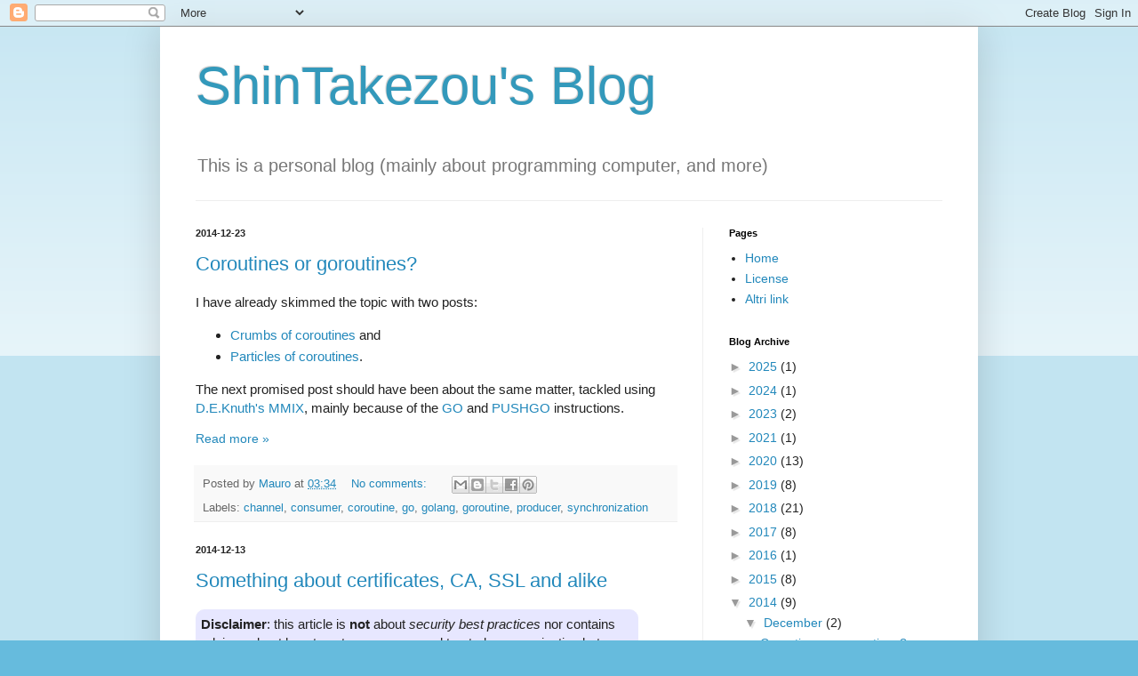

--- FILE ---
content_type: text/html; charset=UTF-8
request_url: https://shintakezou.blogspot.com/2014/
body_size: 20523
content:
<!DOCTYPE html>
<html class='v2' dir='ltr' lang='en-GB'>
<head>
<link href='https://www.blogger.com/static/v1/widgets/335934321-css_bundle_v2.css' rel='stylesheet' type='text/css'/>
<meta content='width=1100' name='viewport'/>
<meta content='text/html; charset=UTF-8' http-equiv='Content-Type'/>
<meta content='blogger' name='generator'/>
<link href='https://shintakezou.blogspot.com/favicon.ico' rel='icon' type='image/x-icon'/>
<link href='https://shintakezou.blogspot.com/2014/' rel='canonical'/>
<link rel="alternate" type="application/atom+xml" title="ShinTakezou&#39;s Blog - Atom" href="https://shintakezou.blogspot.com/feeds/posts/default" />
<link rel="alternate" type="application/rss+xml" title="ShinTakezou&#39;s Blog - RSS" href="https://shintakezou.blogspot.com/feeds/posts/default?alt=rss" />
<link rel="service.post" type="application/atom+xml" title="ShinTakezou&#39;s Blog - Atom" href="https://www.blogger.com/feeds/4933612958279684058/posts/default" />
<!--Can't find substitution for tag [blog.ieCssRetrofitLinks]-->
<meta content='https://shintakezou.blogspot.com/2014/' property='og:url'/>
<meta content='ShinTakezou&#39;s Blog' property='og:title'/>
<meta content='This is a personal blog (mainly about programming computer, and more)' property='og:description'/>
<title>ShinTakezou's Blog: 2014</title>
<style id='page-skin-1' type='text/css'><!--
/*
-----------------------------------------------
Blogger Template Style
Name:     Simple
Designer: Blogger
URL:      www.blogger.com
----------------------------------------------- */
/* Content
----------------------------------------------- */
body {
font: normal normal 14px Arial, Tahoma, Helvetica, FreeSans, sans-serif;
color: #222222;
background: #66bbdd none repeat scroll top left;
padding: 0 40px 40px 40px;
}
html body .region-inner {
min-width: 0;
max-width: 100%;
width: auto;
}
h2 {
font-size: 22px;
}
a:link {
text-decoration:none;
color: #2288bb;
}
a:visited {
text-decoration:none;
color: #888888;
}
a:hover {
text-decoration:underline;
color: #33aaff;
}
.body-fauxcolumn-outer .fauxcolumn-inner {
background: transparent url(//www.blogblog.com/1kt/simple/body_gradient_tile_light.png) repeat scroll top left;
_background-image: none;
}
.body-fauxcolumn-outer .cap-top {
position: absolute;
z-index: 1;
height: 400px;
width: 100%;
}
.body-fauxcolumn-outer .cap-top .cap-left {
width: 100%;
background: transparent url(//www.blogblog.com/1kt/simple/gradients_light.png) repeat-x scroll top left;
_background-image: none;
}
.content-outer {
-moz-box-shadow: 0 0 40px rgba(0, 0, 0, .15);
-webkit-box-shadow: 0 0 5px rgba(0, 0, 0, .15);
-goog-ms-box-shadow: 0 0 10px #333333;
box-shadow: 0 0 40px rgba(0, 0, 0, .15);
margin-bottom: 1px;
}
.content-inner {
padding: 10px 10px;
}
.content-inner {
background-color: #ffffff;
}
/* Header
----------------------------------------------- */
.header-outer {
background: transparent none repeat-x scroll 0 -400px;
_background-image: none;
}
.Header h1 {
font: normal normal 60px Arial, Tahoma, Helvetica, FreeSans, sans-serif;
color: #3399bb;
text-shadow: -1px -1px 1px rgba(0, 0, 0, .2);
}
.Header h1 a {
color: #3399bb;
}
.Header .description {
font-size: 140%;
color: #777777;
}
.header-inner .Header .titlewrapper {
padding: 22px 30px;
}
.header-inner .Header .descriptionwrapper {
padding: 0 30px;
}
/* Tabs
----------------------------------------------- */
.tabs-inner .section:first-child {
border-top: 1px solid #eeeeee;
}
.tabs-inner .section:first-child ul {
margin-top: -1px;
border-top: 1px solid #eeeeee;
border-left: 0 solid #eeeeee;
border-right: 0 solid #eeeeee;
}
.tabs-inner .widget ul {
background: #f5f5f5 url(//www.blogblog.com/1kt/simple/gradients_light.png) repeat-x scroll 0 -800px;
_background-image: none;
border-bottom: 1px solid #eeeeee;
margin-top: 0;
margin-left: -30px;
margin-right: -30px;
}
.tabs-inner .widget li a {
display: inline-block;
padding: .6em 1em;
font: normal normal 14px Arial, Tahoma, Helvetica, FreeSans, sans-serif;
color: #999999;
border-left: 1px solid #ffffff;
border-right: 1px solid #eeeeee;
}
.tabs-inner .widget li:first-child a {
border-left: none;
}
.tabs-inner .widget li.selected a, .tabs-inner .widget li a:hover {
color: #000000;
background-color: #eeeeee;
text-decoration: none;
}
/* Columns
----------------------------------------------- */
.main-outer {
border-top: 0 solid #eeeeee;
}
.fauxcolumn-left-outer .fauxcolumn-inner {
border-right: 1px solid #eeeeee;
}
.fauxcolumn-right-outer .fauxcolumn-inner {
border-left: 1px solid #eeeeee;
}
/* Headings
----------------------------------------------- */
div.widget > h2,
div.widget h2.title {
margin: 0 0 1em 0;
font: normal bold 11px Arial, Tahoma, Helvetica, FreeSans, sans-serif;
color: #000000;
}
/* Widgets
----------------------------------------------- */
.widget .zippy {
color: #999999;
text-shadow: 2px 2px 1px rgba(0, 0, 0, .1);
}
.widget .popular-posts ul {
list-style: none;
}
/* Posts
----------------------------------------------- */
h2.date-header {
font: normal bold 11px Arial, Tahoma, Helvetica, FreeSans, sans-serif;
}
.date-header span {
background-color: transparent;
color: #222222;
padding: inherit;
letter-spacing: inherit;
margin: inherit;
}
.main-inner {
padding-top: 30px;
padding-bottom: 30px;
}
.main-inner .column-center-inner {
padding: 0 15px;
}
.main-inner .column-center-inner .section {
margin: 0 15px;
}
.post {
margin: 0 0 25px 0;
}
h3.post-title, .comments h4 {
font: normal normal 22px Arial, Tahoma, Helvetica, FreeSans, sans-serif;
margin: .75em 0 0;
}
.post-body {
font-size: 110%;
line-height: 1.4;
position: relative;
}
.post-body img, .post-body .tr-caption-container, .Profile img, .Image img,
.BlogList .item-thumbnail img {
padding: 2px;
background: #ffffff;
border: 1px solid #eeeeee;
-moz-box-shadow: 1px 1px 5px rgba(0, 0, 0, .1);
-webkit-box-shadow: 1px 1px 5px rgba(0, 0, 0, .1);
box-shadow: 1px 1px 5px rgba(0, 0, 0, .1);
}
.post-body img, .post-body .tr-caption-container {
padding: 5px;
}
.post-body .tr-caption-container {
color: #222222;
}
.post-body .tr-caption-container img {
padding: 0;
background: transparent;
border: none;
-moz-box-shadow: 0 0 0 rgba(0, 0, 0, .1);
-webkit-box-shadow: 0 0 0 rgba(0, 0, 0, .1);
box-shadow: 0 0 0 rgba(0, 0, 0, .1);
}
.post-header {
margin: 0 0 1.5em;
line-height: 1.6;
font-size: 90%;
}
.post-footer {
margin: 20px -2px 0;
padding: 5px 10px;
color: #666666;
background-color: #f9f9f9;
border-bottom: 1px solid #eeeeee;
line-height: 1.6;
font-size: 90%;
}
#comments .comment-author {
padding-top: 1.5em;
border-top: 1px solid #eeeeee;
background-position: 0 1.5em;
}
#comments .comment-author:first-child {
padding-top: 0;
border-top: none;
}
.avatar-image-container {
margin: .2em 0 0;
}
#comments .avatar-image-container img {
border: 1px solid #eeeeee;
}
/* Comments
----------------------------------------------- */
.comments .comments-content .icon.blog-author {
background-repeat: no-repeat;
background-image: url([data-uri]);
}
.comments .comments-content .loadmore a {
border-top: 1px solid #999999;
border-bottom: 1px solid #999999;
}
.comments .comment-thread.inline-thread {
background-color: #f9f9f9;
}
.comments .continue {
border-top: 2px solid #999999;
}
/* Accents
---------------------------------------------- */
.section-columns td.columns-cell {
border-left: 1px solid #eeeeee;
}
.blog-pager {
background: transparent none no-repeat scroll top center;
}
.blog-pager-older-link, .home-link,
.blog-pager-newer-link {
background-color: #ffffff;
padding: 5px;
}
.footer-outer {
border-top: 0 dashed #bbbbbb;
}
/* Mobile
----------------------------------------------- */
body.mobile  {
background-size: auto;
}
.mobile .body-fauxcolumn-outer {
background: transparent none repeat scroll top left;
}
.mobile .body-fauxcolumn-outer .cap-top {
background-size: 100% auto;
}
.mobile .content-outer {
-webkit-box-shadow: 0 0 3px rgba(0, 0, 0, .15);
box-shadow: 0 0 3px rgba(0, 0, 0, .15);
}
.mobile .tabs-inner .widget ul {
margin-left: 0;
margin-right: 0;
}
.mobile .post {
margin: 0;
}
.mobile .main-inner .column-center-inner .section {
margin: 0;
}
.mobile .date-header span {
padding: 0.1em 10px;
margin: 0 -10px;
}
.mobile h3.post-title {
margin: 0;
}
.mobile .blog-pager {
background: transparent none no-repeat scroll top center;
}
.mobile .footer-outer {
border-top: none;
}
.mobile .main-inner, .mobile .footer-inner {
background-color: #ffffff;
}
.mobile-index-contents {
color: #222222;
}
.mobile-link-button {
background-color: #2288bb;
}
.mobile-link-button a:link, .mobile-link-button a:visited {
color: #ffffff;
}
.mobile .tabs-inner .section:first-child {
border-top: none;
}
.mobile .tabs-inner .PageList .widget-content {
background-color: #eeeeee;
color: #000000;
border-top: 1px solid #eeeeee;
border-bottom: 1px solid #eeeeee;
}
.mobile .tabs-inner .PageList .widget-content .pagelist-arrow {
border-left: 1px solid #eeeeee;
}
pre { font-size: small; max-width: 500px; overflow: auto; }
blockquote { border-left: 2px solid #A0C0A0; padding-left: 0.5em; padding-right: 2px; color: #001000; background-color: #F0F0F0; }
p + p { text-indent: 1.2em; margin-top: 0.67pc; }
p.important, div.important { padding: 5px; background-color: #E7E7FF; width:90%; border:1px solid #E8E8FE; border-radius: 10px; }
cite { color: #130; font-style: italic; }
.bluetto { color: #115; }
.major { font-size: 110%; }
div.citenv cite:before {
content: open-quote;
}
div.citenv cite:after {
content: close-quote;
}
.footnotes { font-size: small; }
h1.text { font-size: 144%; }
h2.text { font-size: 125%; color:#015; }
h3.text { font-size: 112%; }
h4.text { font-size: 104%; text-decoration: underline; }
h5.text { font-size: 104%; font-style: italic; }
h1.htitle { font-size: 144% !important; font-family:serif; border-bottom:1px solid blue; }
h2.htitle { font-size: 125% !important; color:#015; font-family:serif; border-bottom:1px solid blue; }
h3.htitle { font-size: 112% !important; font-family:serif; border-bottom:1px solid blue; }
h4.htitle { font-size: 104% !important; text-decoration: underline; border-bottom:1px solid blue; }
h5.htitle { font-size: 104% !important; font-style: italic; font-family:serif; border-bottom:1px solid blue; }
div.sourceCode, pre.sourceCode { overflow-x: auto; font-size: smaller; }
table.sourceCode, tr.sourceCode, td.lineNumbers, td.sourceCode {
margin: 0; padding: 0; vertical-align: baseline; border: none; }
table.sourceCode { width: 100%; line-height: 100%; }
td.lineNumbers { text-align: right; padding-right: 4px; padding-left: 4px; color: #aaaaaa; border-right: 1px solid #aaaaaa; }
td.sourceCode { padding-left: 5px; }
span.kw { color: #007020; font-weight: bold; } /* Keyword */
span.dt { color: #902000; } /* DataType */
span.dv { color: #40a070; } /* DecVal */
span.bn { color: #40a070; } /* BaseN */
span.fl { color: #40a070; } /* Float */
span.ch { color: #4070a0; } /* Char */
span.st { color: #4070a0; } /* String */
span.co { color: #60a0b0; font-style: italic; } /* Comment */
span.ot { color: #007020; } /* Other */
span.al { color: #ff0000; font-weight: bold; } /* Alert */
span.fu { color: #06287e; } /* Function */
span.er { color: #ff0000; font-weight: bold; } /* Error */
span.wa { color: #60a0b0; font-weight: bold; font-style: italic; } /* Warning */
span.cn { color: #880000; } /* Constant */
span.sc { color: #4070a0; } /* SpecialChar */
span.vs { color: #4070a0; } /* VerbatimString */
span.ss { color: #bb6688; } /* SpecialString */
span.im { } /* Import */
span.va { color: #19177c; } /* Variable */
span.cf { color: #007020; font-weight: bold; } /* ControlFlow */
span.op { color: #666666; } /* Operator */
span.bu { } /* BuiltIn */
span.ex { } /* Extension */
span.pp { color: #bc7a00; } /* Preprocessor */
span.at { color: #7d9029; } /* Attribute */
span.do { color: #ba2121; font-style: italic; } /* Documentation */
span.an { color: #60a0b0; font-weight: bold; font-style: italic; } /* Annotation */
span.cv { color: #60a0b0; font-weight: bold; font-style: italic; } /* CommentVar */
span.in { color: #60a0b0; font-weight: bold; font-style: italic; } /* Information */
--></style>
<style id='template-skin-1' type='text/css'><!--
body {
min-width: 920px;
}
.content-outer, .content-fauxcolumn-outer, .region-inner {
min-width: 920px;
max-width: 920px;
_width: 920px;
}
.main-inner .columns {
padding-left: 0;
padding-right: 300px;
}
.main-inner .fauxcolumn-center-outer {
left: 0;
right: 300px;
/* IE6 does not respect left and right together */
_width: expression(this.parentNode.offsetWidth -
parseInt("0") -
parseInt("300px") + 'px');
}
.main-inner .fauxcolumn-left-outer {
width: 0;
}
.main-inner .fauxcolumn-right-outer {
width: 300px;
}
.main-inner .column-left-outer {
width: 0;
right: 100%;
margin-left: -0;
}
.main-inner .column-right-outer {
width: 300px;
margin-right: -300px;
}
#layout {
min-width: 0;
}
#layout .content-outer {
min-width: 0;
width: 800px;
}
#layout .region-inner {
min-width: 0;
width: auto;
}
body#layout div.add_widget {
padding: 8px;
}
body#layout div.add_widget a {
margin-left: 32px;
}
--></style>
<link href='https://www.blogger.com/dyn-css/authorization.css?targetBlogID=4933612958279684058&amp;zx=0e820146-a153-4a87-b03a-bb8be64f5e98' media='none' onload='if(media!=&#39;all&#39;)media=&#39;all&#39;' rel='stylesheet'/><noscript><link href='https://www.blogger.com/dyn-css/authorization.css?targetBlogID=4933612958279684058&amp;zx=0e820146-a153-4a87-b03a-bb8be64f5e98' rel='stylesheet'/></noscript>
<meta name='google-adsense-platform-account' content='ca-host-pub-1556223355139109'/>
<meta name='google-adsense-platform-domain' content='blogspot.com'/>

</head>
<body class='loading variant-pale'>
<div class='navbar section' id='navbar' name='Navbar'><div class='widget Navbar' data-version='1' id='Navbar1'><script type="text/javascript">
    function setAttributeOnload(object, attribute, val) {
      if(window.addEventListener) {
        window.addEventListener('load',
          function(){ object[attribute] = val; }, false);
      } else {
        window.attachEvent('onload', function(){ object[attribute] = val; });
      }
    }
  </script>
<div id="navbar-iframe-container"></div>
<script type="text/javascript" src="https://apis.google.com/js/platform.js"></script>
<script type="text/javascript">
      gapi.load("gapi.iframes:gapi.iframes.style.bubble", function() {
        if (gapi.iframes && gapi.iframes.getContext) {
          gapi.iframes.getContext().openChild({
              url: 'https://www.blogger.com/navbar/4933612958279684058?origin\x3dhttps://shintakezou.blogspot.com',
              where: document.getElementById("navbar-iframe-container"),
              id: "navbar-iframe"
          });
        }
      });
    </script><script type="text/javascript">
(function() {
var script = document.createElement('script');
script.type = 'text/javascript';
script.src = '//pagead2.googlesyndication.com/pagead/js/google_top_exp.js';
var head = document.getElementsByTagName('head')[0];
if (head) {
head.appendChild(script);
}})();
</script>
</div></div>
<div class='body-fauxcolumns'>
<div class='fauxcolumn-outer body-fauxcolumn-outer'>
<div class='cap-top'>
<div class='cap-left'></div>
<div class='cap-right'></div>
</div>
<div class='fauxborder-left'>
<div class='fauxborder-right'></div>
<div class='fauxcolumn-inner'>
</div>
</div>
<div class='cap-bottom'>
<div class='cap-left'></div>
<div class='cap-right'></div>
</div>
</div>
</div>
<div class='content'>
<div class='content-fauxcolumns'>
<div class='fauxcolumn-outer content-fauxcolumn-outer'>
<div class='cap-top'>
<div class='cap-left'></div>
<div class='cap-right'></div>
</div>
<div class='fauxborder-left'>
<div class='fauxborder-right'></div>
<div class='fauxcolumn-inner'>
</div>
</div>
<div class='cap-bottom'>
<div class='cap-left'></div>
<div class='cap-right'></div>
</div>
</div>
</div>
<div class='content-outer'>
<div class='content-cap-top cap-top'>
<div class='cap-left'></div>
<div class='cap-right'></div>
</div>
<div class='fauxborder-left content-fauxborder-left'>
<div class='fauxborder-right content-fauxborder-right'></div>
<div class='content-inner'>
<header>
<div class='header-outer'>
<div class='header-cap-top cap-top'>
<div class='cap-left'></div>
<div class='cap-right'></div>
</div>
<div class='fauxborder-left header-fauxborder-left'>
<div class='fauxborder-right header-fauxborder-right'></div>
<div class='region-inner header-inner'>
<div class='header section' id='header' name='Header'><div class='widget Header' data-version='1' id='Header1'>
<div id='header-inner'>
<div class='titlewrapper'>
<h1 class='title'>
<a href='https://shintakezou.blogspot.com/'>
ShinTakezou's Blog
</a>
</h1>
</div>
<div class='descriptionwrapper'>
<p class='description'><span>This is a personal blog (mainly about programming computer, and more)</span></p>
</div>
</div>
</div></div>
</div>
</div>
<div class='header-cap-bottom cap-bottom'>
<div class='cap-left'></div>
<div class='cap-right'></div>
</div>
</div>
</header>
<div class='tabs-outer'>
<div class='tabs-cap-top cap-top'>
<div class='cap-left'></div>
<div class='cap-right'></div>
</div>
<div class='fauxborder-left tabs-fauxborder-left'>
<div class='fauxborder-right tabs-fauxborder-right'></div>
<div class='region-inner tabs-inner'>
<div class='tabs no-items section' id='crosscol' name='Cross-column'></div>
<div class='tabs no-items section' id='crosscol-overflow' name='Cross-Column 2'></div>
</div>
</div>
<div class='tabs-cap-bottom cap-bottom'>
<div class='cap-left'></div>
<div class='cap-right'></div>
</div>
</div>
<div class='main-outer'>
<div class='main-cap-top cap-top'>
<div class='cap-left'></div>
<div class='cap-right'></div>
</div>
<div class='fauxborder-left main-fauxborder-left'>
<div class='fauxborder-right main-fauxborder-right'></div>
<div class='region-inner main-inner'>
<div class='columns fauxcolumns'>
<div class='fauxcolumn-outer fauxcolumn-center-outer'>
<div class='cap-top'>
<div class='cap-left'></div>
<div class='cap-right'></div>
</div>
<div class='fauxborder-left'>
<div class='fauxborder-right'></div>
<div class='fauxcolumn-inner'>
</div>
</div>
<div class='cap-bottom'>
<div class='cap-left'></div>
<div class='cap-right'></div>
</div>
</div>
<div class='fauxcolumn-outer fauxcolumn-left-outer'>
<div class='cap-top'>
<div class='cap-left'></div>
<div class='cap-right'></div>
</div>
<div class='fauxborder-left'>
<div class='fauxborder-right'></div>
<div class='fauxcolumn-inner'>
</div>
</div>
<div class='cap-bottom'>
<div class='cap-left'></div>
<div class='cap-right'></div>
</div>
</div>
<div class='fauxcolumn-outer fauxcolumn-right-outer'>
<div class='cap-top'>
<div class='cap-left'></div>
<div class='cap-right'></div>
</div>
<div class='fauxborder-left'>
<div class='fauxborder-right'></div>
<div class='fauxcolumn-inner'>
</div>
</div>
<div class='cap-bottom'>
<div class='cap-left'></div>
<div class='cap-right'></div>
</div>
</div>
<!-- corrects IE6 width calculation -->
<div class='columns-inner'>
<div class='column-center-outer'>
<div class='column-center-inner'>
<div class='main section' id='main' name='Main'><div class='widget Blog' data-version='1' id='Blog1'>
<div class='blog-posts hfeed'>

          <div class="date-outer">
        
<h2 class='date-header'><span>2014-12-23</span></h2>

          <div class="date-posts">
        
<div class='post-outer'>
<div class='post hentry' itemprop='blogPost' itemscope='itemscope' itemtype='http://schema.org/BlogPosting'>
<meta content='4933612958279684058' itemprop='blogId'/>
<meta content='6192039395136606149' itemprop='postId'/>
<a name='6192039395136606149'></a>
<h3 class='post-title entry-title' itemprop='name'>
<a href='https://shintakezou.blogspot.com/2014/12/coroutines-or-goroutines.html'>Coroutines or goroutines?</a>
</h3>
<div class='post-header'>
<div class='post-header-line-1'></div>
</div>
<div class='post-body entry-content' id='post-body-6192039395136606149' itemprop='description articleBody'>


<p>I have already skimmed the topic with two posts:</p>
<ul>
<li><a href="http://shintakezou.blogspot.it/2014/05/crumbs-of-coroutines.html">Crumbs of coroutines</a> and</li>
<li><a href="http://shintakezou.blogspot.it/2014/05/particles-of-coroutines.html">Particles of coroutines</a>.</li>
</ul>
<p>The next promised post should have been about the same matter, tackled using <a href="http://en.wikipedia.org/wiki/MMIX">D.E.Knuth&#39;s MMIX</a>, mainly because of the <a href="http://mmix.cs.hm.edu/doc/instructions-en.html#GO">GO</a> and <a href="http://mmix.cs.hm.edu/doc/instructions-en.html#PUSHGO">PUSHGO</a> instructions.</p>
<div style='clear: both;'></div>
</div>
<div class='jump-link'>
<a href='https://shintakezou.blogspot.com/2014/12/coroutines-or-goroutines.html#more' title='Coroutines or goroutines?'>Read more &#187;</a>
</div>
<div class='post-footer'>
<div class='post-footer-line post-footer-line-1'><span class='post-author vcard'>
Posted by
<span class='fn' itemprop='author' itemscope='itemscope' itemtype='http://schema.org/Person'>
<meta content='https://www.blogger.com/profile/00097378869539038765' itemprop='url'/>
<a class='g-profile' href='https://www.blogger.com/profile/00097378869539038765' rel='author' title='author profile'>
<span itemprop='name'>Mauro</span>
</a>
</span>
</span>
<span class='post-timestamp'>
at
<meta content='https://shintakezou.blogspot.com/2014/12/coroutines-or-goroutines.html' itemprop='url'/>
<a class='timestamp-link' href='https://shintakezou.blogspot.com/2014/12/coroutines-or-goroutines.html' rel='bookmark' title='permanent link'><abbr class='published' itemprop='datePublished' title='2014-12-23T03:34:00-08:00'>03:34</abbr></a>
</span>
<span class='post-comment-link'>
<a class='comment-link' href='https://shintakezou.blogspot.com/2014/12/coroutines-or-goroutines.html#comment-form' onclick=''>
No comments:
  </a>
</span>
<span class='post-icons'>
</span>
<div class='post-share-buttons goog-inline-block'>
<a class='goog-inline-block share-button sb-email' href='https://www.blogger.com/share-post.g?blogID=4933612958279684058&postID=6192039395136606149&target=email' target='_blank' title='Email This'><span class='share-button-link-text'>Email This</span></a><a class='goog-inline-block share-button sb-blog' href='https://www.blogger.com/share-post.g?blogID=4933612958279684058&postID=6192039395136606149&target=blog' onclick='window.open(this.href, "_blank", "height=270,width=475"); return false;' target='_blank' title='BlogThis!'><span class='share-button-link-text'>BlogThis!</span></a><a class='goog-inline-block share-button sb-twitter' href='https://www.blogger.com/share-post.g?blogID=4933612958279684058&postID=6192039395136606149&target=twitter' target='_blank' title='Share to X'><span class='share-button-link-text'>Share to X</span></a><a class='goog-inline-block share-button sb-facebook' href='https://www.blogger.com/share-post.g?blogID=4933612958279684058&postID=6192039395136606149&target=facebook' onclick='window.open(this.href, "_blank", "height=430,width=640"); return false;' target='_blank' title='Share to Facebook'><span class='share-button-link-text'>Share to Facebook</span></a><a class='goog-inline-block share-button sb-pinterest' href='https://www.blogger.com/share-post.g?blogID=4933612958279684058&postID=6192039395136606149&target=pinterest' target='_blank' title='Share to Pinterest'><span class='share-button-link-text'>Share to Pinterest</span></a>
</div>
</div>
<div class='post-footer-line post-footer-line-2'><span class='post-labels'>
Labels:
<a href='https://shintakezou.blogspot.com/search/label/channel' rel='tag'>channel</a>,
<a href='https://shintakezou.blogspot.com/search/label/consumer' rel='tag'>consumer</a>,
<a href='https://shintakezou.blogspot.com/search/label/coroutine' rel='tag'>coroutine</a>,
<a href='https://shintakezou.blogspot.com/search/label/go' rel='tag'>go</a>,
<a href='https://shintakezou.blogspot.com/search/label/golang' rel='tag'>golang</a>,
<a href='https://shintakezou.blogspot.com/search/label/goroutine' rel='tag'>goroutine</a>,
<a href='https://shintakezou.blogspot.com/search/label/producer' rel='tag'>producer</a>,
<a href='https://shintakezou.blogspot.com/search/label/synchronization' rel='tag'>synchronization</a>
</span>
</div>
<div class='post-footer-line post-footer-line-3'><span class='reaction-buttons'>
</span>
</div>
</div>
</div>
</div>

          </div></div>
        

          <div class="date-outer">
        
<h2 class='date-header'><span>2014-12-13</span></h2>

          <div class="date-posts">
        
<div class='post-outer'>
<div class='post hentry' itemprop='blogPost' itemscope='itemscope' itemtype='http://schema.org/BlogPosting'>
<meta content='4933612958279684058' itemprop='blogId'/>
<meta content='2417395699286654815' itemprop='postId'/>
<a name='2417395699286654815'></a>
<h3 class='post-title entry-title' itemprop='name'>
<a href='https://shintakezou.blogspot.com/2014/12/something-about-certificates-ca-ssl-and.html'>Something about certificates, CA, SSL and alike</a>
</h3>
<div class='post-header'>
<div class='post-header-line-1'></div>
</div>
<div class='post-body entry-content' id='post-body-2417395699286654815' itemprop='description articleBody'>


<div class="important">
<strong>Disclaimer</strong>: this article is <strong>not</strong> about <em>security best practices</em> nor contains advices about how to set-up a secure and trusted communication between two peers or a correct and working <a href="http://en.wikipedia.org/wiki/Public_key_infrastructure">PKI</a>. Its aim is to give a <em>general picture</em> of a broader topic, whose surface is slightly scratched by this text.
</div>

<div style='clear: both;'></div>
</div>
<div class='jump-link'>
<a href='https://shintakezou.blogspot.com/2014/12/something-about-certificates-ca-ssl-and.html#more' title='Something about certificates, CA, SSL and alike'>Read more &#187;</a>
</div>
<div class='post-footer'>
<div class='post-footer-line post-footer-line-1'><span class='post-author vcard'>
Posted by
<span class='fn' itemprop='author' itemscope='itemscope' itemtype='http://schema.org/Person'>
<meta content='https://www.blogger.com/profile/00097378869539038765' itemprop='url'/>
<a class='g-profile' href='https://www.blogger.com/profile/00097378869539038765' rel='author' title='author profile'>
<span itemprop='name'>Mauro</span>
</a>
</span>
</span>
<span class='post-timestamp'>
at
<meta content='https://shintakezou.blogspot.com/2014/12/something-about-certificates-ca-ssl-and.html' itemprop='url'/>
<a class='timestamp-link' href='https://shintakezou.blogspot.com/2014/12/something-about-certificates-ca-ssl-and.html' rel='bookmark' title='permanent link'><abbr class='published' itemprop='datePublished' title='2014-12-13T09:05:00-08:00'>09:05</abbr></a>
</span>
<span class='post-comment-link'>
<a class='comment-link' href='https://shintakezou.blogspot.com/2014/12/something-about-certificates-ca-ssl-and.html#comment-form' onclick=''>
No comments:
  </a>
</span>
<span class='post-icons'>
</span>
<div class='post-share-buttons goog-inline-block'>
<a class='goog-inline-block share-button sb-email' href='https://www.blogger.com/share-post.g?blogID=4933612958279684058&postID=2417395699286654815&target=email' target='_blank' title='Email This'><span class='share-button-link-text'>Email This</span></a><a class='goog-inline-block share-button sb-blog' href='https://www.blogger.com/share-post.g?blogID=4933612958279684058&postID=2417395699286654815&target=blog' onclick='window.open(this.href, "_blank", "height=270,width=475"); return false;' target='_blank' title='BlogThis!'><span class='share-button-link-text'>BlogThis!</span></a><a class='goog-inline-block share-button sb-twitter' href='https://www.blogger.com/share-post.g?blogID=4933612958279684058&postID=2417395699286654815&target=twitter' target='_blank' title='Share to X'><span class='share-button-link-text'>Share to X</span></a><a class='goog-inline-block share-button sb-facebook' href='https://www.blogger.com/share-post.g?blogID=4933612958279684058&postID=2417395699286654815&target=facebook' onclick='window.open(this.href, "_blank", "height=430,width=640"); return false;' target='_blank' title='Share to Facebook'><span class='share-button-link-text'>Share to Facebook</span></a><a class='goog-inline-block share-button sb-pinterest' href='https://www.blogger.com/share-post.g?blogID=4933612958279684058&postID=2417395699286654815&target=pinterest' target='_blank' title='Share to Pinterest'><span class='share-button-link-text'>Share to Pinterest</span></a>
</div>
</div>
<div class='post-footer-line post-footer-line-2'><span class='post-labels'>
Labels:
<a href='https://shintakezou.blogspot.com/search/label/bundle' rel='tag'>bundle</a>,
<a href='https://shintakezou.blogspot.com/search/label/CA' rel='tag'>CA</a>,
<a href='https://shintakezou.blogspot.com/search/label/cer' rel='tag'>cer</a>,
<a href='https://shintakezou.blogspot.com/search/label/CERT' rel='tag'>CERT</a>,
<a href='https://shintakezou.blogspot.com/search/label/certificate' rel='tag'>certificate</a>,
<a href='https://shintakezou.blogspot.com/search/label/certification%20authority' rel='tag'>certification authority</a>,
<a href='https://shintakezou.blogspot.com/search/label/CRT' rel='tag'>CRT</a>,
<a href='https://shintakezou.blogspot.com/search/label/cURL' rel='tag'>cURL</a>,
<a href='https://shintakezou.blogspot.com/search/label/HTTPS' rel='tag'>HTTPS</a>,
<a href='https://shintakezou.blogspot.com/search/label/openssl' rel='tag'>openssl</a>,
<a href='https://shintakezou.blogspot.com/search/label/p7b' rel='tag'>p7b</a>,
<a href='https://shintakezou.blogspot.com/search/label/PEM' rel='tag'>PEM</a>,
<a href='https://shintakezou.blogspot.com/search/label/PKCS7' rel='tag'>PKCS7</a>,
<a href='https://shintakezou.blogspot.com/search/label/SSL' rel='tag'>SSL</a>
</span>
</div>
<div class='post-footer-line post-footer-line-3'><span class='reaction-buttons'>
</span>
</div>
</div>
</div>
</div>

          </div></div>
        

          <div class="date-outer">
        
<h2 class='date-header'><span>2014-09-21</span></h2>

          <div class="date-posts">
        
<div class='post-outer'>
<div class='post hentry' itemprop='blogPost' itemscope='itemscope' itemtype='http://schema.org/BlogPosting'>
<meta content='4933612958279684058' itemprop='blogId'/>
<meta content='68686328545565520' itemprop='postId'/>
<a name='68686328545565520'></a>
<h3 class='post-title entry-title' itemprop='name'>
<a href='https://shintakezou.blogspot.com/2014/09/swiftly-swift.html'>Swiftly, Swift</a>
</h3>
<div class='post-header'>
<div class='post-header-line-1'></div>
</div>
<div class='post-body entry-content' id='post-body-68686328545565520' itemprop='description articleBody'>
And so, Apple is pushing <i>Swift&#160;</i><br>
<blockquote class="tr_bq">
<span style="background-color: white; color: #8a8d99; font-family: &#39;Lucida Grande&#39;, &#39;Lucida Sans Unicode&#39;, Helvetica, Arial, Verdana, sans-serif; font-size: 18px; line-height: 32.76000213623047px; text-align: center; word-spacing: -1px;">an innovative new programming language for Cocoa and Cocoa Touch</span></blockquote>
<br>
<div style='clear: both;'></div>
</div>
<div class='jump-link'>
<a href='https://shintakezou.blogspot.com/2014/09/swiftly-swift.html#more' title='Swiftly, Swift'>Read more &#187;</a>
</div>
<div class='post-footer'>
<div class='post-footer-line post-footer-line-1'><span class='post-author vcard'>
Posted by
<span class='fn' itemprop='author' itemscope='itemscope' itemtype='http://schema.org/Person'>
<meta content='https://www.blogger.com/profile/00097378869539038765' itemprop='url'/>
<a class='g-profile' href='https://www.blogger.com/profile/00097378869539038765' rel='author' title='author profile'>
<span itemprop='name'>Mauro</span>
</a>
</span>
</span>
<span class='post-timestamp'>
at
<meta content='https://shintakezou.blogspot.com/2014/09/swiftly-swift.html' itemprop='url'/>
<a class='timestamp-link' href='https://shintakezou.blogspot.com/2014/09/swiftly-swift.html' rel='bookmark' title='permanent link'><abbr class='published' itemprop='datePublished' title='2014-09-21T04:59:00-07:00'>04:59</abbr></a>
</span>
<span class='post-comment-link'>
<a class='comment-link' href='https://shintakezou.blogspot.com/2014/09/swiftly-swift.html#comment-form' onclick=''>
No comments:
  </a>
</span>
<span class='post-icons'>
</span>
<div class='post-share-buttons goog-inline-block'>
<a class='goog-inline-block share-button sb-email' href='https://www.blogger.com/share-post.g?blogID=4933612958279684058&postID=68686328545565520&target=email' target='_blank' title='Email This'><span class='share-button-link-text'>Email This</span></a><a class='goog-inline-block share-button sb-blog' href='https://www.blogger.com/share-post.g?blogID=4933612958279684058&postID=68686328545565520&target=blog' onclick='window.open(this.href, "_blank", "height=270,width=475"); return false;' target='_blank' title='BlogThis!'><span class='share-button-link-text'>BlogThis!</span></a><a class='goog-inline-block share-button sb-twitter' href='https://www.blogger.com/share-post.g?blogID=4933612958279684058&postID=68686328545565520&target=twitter' target='_blank' title='Share to X'><span class='share-button-link-text'>Share to X</span></a><a class='goog-inline-block share-button sb-facebook' href='https://www.blogger.com/share-post.g?blogID=4933612958279684058&postID=68686328545565520&target=facebook' onclick='window.open(this.href, "_blank", "height=430,width=640"); return false;' target='_blank' title='Share to Facebook'><span class='share-button-link-text'>Share to Facebook</span></a><a class='goog-inline-block share-button sb-pinterest' href='https://www.blogger.com/share-post.g?blogID=4933612958279684058&postID=68686328545565520&target=pinterest' target='_blank' title='Share to Pinterest'><span class='share-button-link-text'>Share to Pinterest</span></a>
</div>
</div>
<div class='post-footer-line post-footer-line-2'><span class='post-labels'>
Labels:
<a href='https://shintakezou.blogspot.com/search/label/apple' rel='tag'>apple</a>,
<a href='https://shintakezou.blogspot.com/search/label/gnustep' rel='tag'>gnustep</a>,
<a href='https://shintakezou.blogspot.com/search/label/objective-c' rel='tag'>objective-c</a>,
<a href='https://shintakezou.blogspot.com/search/label/oolite' rel='tag'>oolite</a>,
<a href='https://shintakezou.blogspot.com/search/label/programming' rel='tag'>programming</a>,
<a href='https://shintakezou.blogspot.com/search/label/swift' rel='tag'>swift</a>
</span>
</div>
<div class='post-footer-line post-footer-line-3'><span class='reaction-buttons'>
</span>
</div>
</div>
</div>
</div>

          </div></div>
        

          <div class="date-outer">
        
<h2 class='date-header'><span>2014-05-18</span></h2>

          <div class="date-posts">
        
<div class='post-outer'>
<div class='post hentry' itemprop='blogPost' itemscope='itemscope' itemtype='http://schema.org/BlogPosting'>
<meta content='4933612958279684058' itemprop='blogId'/>
<meta content='2472283603098914160' itemprop='postId'/>
<a name='2472283603098914160'></a>
<h3 class='post-title entry-title' itemprop='name'>
<a href='https://shintakezou.blogspot.com/2014/05/from-blog-posts-to-html-to-editable.html'>From blog posts to "html" to editable document</a>
</h3>
<div class='post-header'>
<div class='post-header-line-1'></div>
</div>
<div class='post-body entry-content' id='post-body-2472283603098914160' itemprop='description articleBody'>
I received the following request: having a blog, I want to put every post altogether into a single document (a word-processor document), keeping just the title, the published date and the content. Can you help me?<br />
<br />
I did as follow.<br />
<ul>
<li>Retrieve the full atom feed of the blog&#8230; Since the blog was hosted at blogspot, <a href="https://developers.google.com/blogger/docs/2.0/developers_guide_protocol#RetrievingEntries" target="_blank">this link was helpful</a>. But I had to add &nbsp;&#8220;?max-results=500&#8221; to the url, since otherwise it stops at 50 posts.</li>
<li>Now, it is nothing but an xml, so a proper XSLT should be enough. And in fact&#8230; I have built <a href="https://github.com/gothfox/Tiny-Tiny-RSS/blob/master/atom-to-html.xsl" target="_blank">upon this</a>, removing everything I didn't need and adding the <i>published </i>date &#8212; the date, then, was the only reason for a post processing, since I had no idea how to transform it as I wanted, therefore I have put it raw (almost raw, indeed) into the output html (generated by <b>xsltproc</b>), and then&#8230;</li>
<li>I wrote few lines of Perl to transform every date from YYYYMMDD to &#8220;Weekday name, DD Month Name YYYY&#8221; in the generated html;</li>
<li>Loaded the html into LibreOffice Writer, then exported to odt.</li>
</ul>
<div>
The result is not perfect, but mainly it's the content's fault, for it is sometimes from a Microsoft Office text (i.e. the entry was written in Microsoft Word, then copy-pasted in the blogger text editor area).</div>
<div>
<br /></div>
<div>
Just to keep this post longer than it could be, here the few lines of Perl code I wrote to reinterpret the dates.</div>
<pre>#! /usr/bin/perl
use strict;
while (&lt;&gt;) {
    if (/##(\d{8})##/) {
      my $r = `LC_TIME="it_IT.utf8" date -d$1 +"%A %d %B %Y"`;
      s/##\d{8}##/$r/;
    }
    print $_;
}
</pre>
In the generated html, the sequence ## was used to mark the date, extracted as YYYYMMDD (using properly <i>substring</i>). I had to set LC_TIME since I am used to set my locale to en_GB.utf8 (I try to keep my system&nbsp;consistent about the language and avoid the mixture that happens when you use locale-aware and locale-unaware softwares), but I needed italian names for week days and months.<br />
<br />
Simply silly, but now this post can come to an end. (No, not yet: why do you ignore the export feature? since I have no access to the blog indeed, but I was able to ask for the necessary blogID).<br />
<br />
<br />
<div style='clear: both;'></div>
</div>
<div class='post-footer'>
<div class='post-footer-line post-footer-line-1'><span class='post-author vcard'>
Posted by
<span class='fn' itemprop='author' itemscope='itemscope' itemtype='http://schema.org/Person'>
<meta content='https://www.blogger.com/profile/00097378869539038765' itemprop='url'/>
<a class='g-profile' href='https://www.blogger.com/profile/00097378869539038765' rel='author' title='author profile'>
<span itemprop='name'>Mauro</span>
</a>
</span>
</span>
<span class='post-timestamp'>
at
<meta content='https://shintakezou.blogspot.com/2014/05/from-blog-posts-to-html-to-editable.html' itemprop='url'/>
<a class='timestamp-link' href='https://shintakezou.blogspot.com/2014/05/from-blog-posts-to-html-to-editable.html' rel='bookmark' title='permanent link'><abbr class='published' itemprop='datePublished' title='2014-05-18T12:39:00-07:00'>12:39</abbr></a>
</span>
<span class='post-comment-link'>
<a class='comment-link' href='https://shintakezou.blogspot.com/2014/05/from-blog-posts-to-html-to-editable.html#comment-form' onclick=''>
No comments:
  </a>
</span>
<span class='post-icons'>
</span>
<div class='post-share-buttons goog-inline-block'>
<a class='goog-inline-block share-button sb-email' href='https://www.blogger.com/share-post.g?blogID=4933612958279684058&postID=2472283603098914160&target=email' target='_blank' title='Email This'><span class='share-button-link-text'>Email This</span></a><a class='goog-inline-block share-button sb-blog' href='https://www.blogger.com/share-post.g?blogID=4933612958279684058&postID=2472283603098914160&target=blog' onclick='window.open(this.href, "_blank", "height=270,width=475"); return false;' target='_blank' title='BlogThis!'><span class='share-button-link-text'>BlogThis!</span></a><a class='goog-inline-block share-button sb-twitter' href='https://www.blogger.com/share-post.g?blogID=4933612958279684058&postID=2472283603098914160&target=twitter' target='_blank' title='Share to X'><span class='share-button-link-text'>Share to X</span></a><a class='goog-inline-block share-button sb-facebook' href='https://www.blogger.com/share-post.g?blogID=4933612958279684058&postID=2472283603098914160&target=facebook' onclick='window.open(this.href, "_blank", "height=430,width=640"); return false;' target='_blank' title='Share to Facebook'><span class='share-button-link-text'>Share to Facebook</span></a><a class='goog-inline-block share-button sb-pinterest' href='https://www.blogger.com/share-post.g?blogID=4933612958279684058&postID=2472283603098914160&target=pinterest' target='_blank' title='Share to Pinterest'><span class='share-button-link-text'>Share to Pinterest</span></a>
</div>
</div>
<div class='post-footer-line post-footer-line-2'><span class='post-labels'>
Labels:
<a href='https://shintakezou.blogspot.com/search/label/atom%20feed' rel='tag'>atom feed</a>,
<a href='https://shintakezou.blogspot.com/search/label/date' rel='tag'>date</a>,
<a href='https://shintakezou.blogspot.com/search/label/dump%20blog' rel='tag'>dump blog</a>,
<a href='https://shintakezou.blogspot.com/search/label/export%20blog' rel='tag'>export blog</a>,
<a href='https://shintakezou.blogspot.com/search/label/feed' rel='tag'>feed</a>,
<a href='https://shintakezou.blogspot.com/search/label/filter' rel='tag'>filter</a>,
<a href='https://shintakezou.blogspot.com/search/label/html' rel='tag'>html</a>,
<a href='https://shintakezou.blogspot.com/search/label/libreoffice' rel='tag'>libreoffice</a>,
<a href='https://shintakezou.blogspot.com/search/label/odt' rel='tag'>odt</a>,
<a href='https://shintakezou.blogspot.com/search/label/office' rel='tag'>office</a>,
<a href='https://shintakezou.blogspot.com/search/label/openoffice' rel='tag'>openoffice</a>,
<a href='https://shintakezou.blogspot.com/search/label/perl' rel='tag'>perl</a>,
<a href='https://shintakezou.blogspot.com/search/label/transform' rel='tag'>transform</a>,
<a href='https://shintakezou.blogspot.com/search/label/writer' rel='tag'>writer</a>,
<a href='https://shintakezou.blogspot.com/search/label/xml' rel='tag'>xml</a>,
<a href='https://shintakezou.blogspot.com/search/label/xsl' rel='tag'>xsl</a>,
<a href='https://shintakezou.blogspot.com/search/label/xslt' rel='tag'>xslt</a>
</span>
</div>
<div class='post-footer-line post-footer-line-3'><span class='reaction-buttons'>
</span>
</div>
</div>
</div>
</div>

          </div></div>
        

          <div class="date-outer">
        
<h2 class='date-header'><span>2014-05-10</span></h2>

          <div class="date-posts">
        
<div class='post-outer'>
<div class='post hentry' itemprop='blogPost' itemscope='itemscope' itemtype='http://schema.org/BlogPosting'>
<meta content='4933612958279684058' itemprop='blogId'/>
<meta content='7837105694519285508' itemprop='postId'/>
<a name='7837105694519285508'></a>
<h3 class='post-title entry-title' itemprop='name'>
<a href='https://shintakezou.blogspot.com/2014/05/particles-of-coroutines.html'>Particles of coroutines</a>
</h3>
<div class='post-header'>
<div class='post-header-line-1'></div>
</div>
<div class='post-body entry-content' id='post-body-7837105694519285508' itemprop='description articleBody'>
<p>Following the very same idea of the <a href="http://shintakezou.blogspot.it/2014/05/crumbs-of-coroutines.html">previous post</a>, I've implemented the same stuff for x86. No worry about details &#8212; I am not a x86 fan and lover &#8212; except that there are few tests I've not done in the m68k version (namely the latter assumed the compressed stream is not corrupted). But it's just noise, not worth considering.</p>
<p>Intel x86 assembly instructions suck, but I admit I don't know it very well and likely I haven't used some cool feature and I don't know any cool feature which, once I'll know it, will make my mind change. Rants end.</p>
<p>Since x86 has not too many registers, and since I've used C library (compiled with <strong>nasm</strong>, linked with <strong>gcc</strong>/ld) and x86 calling conventions apply, and since I wanted to avoid special purpose registers (ECX, ESI, EDI&#8230;) as &#8220;global&#8221; variable storage, there are extra <code>push</code> and <code>pop</code> to keep values between calls to library functions, while each coroutine assumes also that the register it's interested in, are not trashed.</p>
<p>The register EBP can be used for &#8220;shared&#8221; (or global) storage; in fact, I've used it to store the pointer to the token buffer, and the &#8220;continuation&#8221; address.</p>
<p>The yield/resume feature is done with this code (kept into a macro):</p>
<pre><code>    mov ebx,[ebp]
    mov dword [ebp],$+9
    jmp ebx</code></pre>
<p>First the next address is put into EBX, then it's replaced by the address of the instruction following the jump, then the jump to the address in EBX is performed.</p>
<p>That's all. Readers interested in the whole code can find it at <a href="https://gist.github.com/shintakezou/04d6dda69a1dbeb523e5">this gist</a>, but I doubt it's worth it. It'd be far more interesting to study an implementation that could be used for really, as the result of compiling high level language code.</p>
<p>Different calling conventions can make it easier, but then you need extra code to call external functions &#8212; sticking to common C calling convention on a system is the key to access a lot of code without the need for any kind of glue &#8212; almost. Rants end, again; guess when they began.</p>
<p>This may work fine for two coroutines. Let's reason about a third coroutine. Does it work? No. If you need to create another cooperation, e.g. between the parser which extracts tokens (a &#8220;lexical scanner&#8221; indeed) and a grammar parser (i.e. a parser), you'll be fucked up.</p>
<p>E.g. our parser at some point, instead of <code>got_token</code>, need to give control to another routine, namely the one which understands the grammar. Thus, for each coroutine pair we need a &#8220;slot&#8221; similar to the one in <code>[ebp]</code>. A theoretical JCONT macro would be more complex, and take into account at least the coroutine we want to give control to. E.g.</p>
<pre><code> parse:
     JCONT   parse,getc
     test    eax,eax
     ...
 .wend:
     mov     eax,TWORD
     ; the grammar_parser&#39;d like to have ptr to buffer too
     ; ... but this could be a global, as it is
     JCONT   parse,grammar_parser
     ...</code></pre>
<p>If there's a hashmap for each coroutine, then we need to initialize it first, and the somewhere likely we could need a reset too. The macro could look, in pseudocode, something like</p>
<pre><code>    get_slot_of    %2
    mov            ebx,[ebp]
    mov            dword [ebp],$+9
    store_slot_for %1
    jmp            ebx</code></pre>
<p>Just an idea, at a very late hour.</p>
<div style='clear: both;'></div>
</div>
<div class='post-footer'>
<div class='post-footer-line post-footer-line-1'><span class='post-author vcard'>
Posted by
<span class='fn' itemprop='author' itemscope='itemscope' itemtype='http://schema.org/Person'>
<meta content='https://www.blogger.com/profile/00097378869539038765' itemprop='url'/>
<a class='g-profile' href='https://www.blogger.com/profile/00097378869539038765' rel='author' title='author profile'>
<span itemprop='name'>Mauro</span>
</a>
</span>
</span>
<span class='post-timestamp'>
at
<meta content='https://shintakezou.blogspot.com/2014/05/particles-of-coroutines.html' itemprop='url'/>
<a class='timestamp-link' href='https://shintakezou.blogspot.com/2014/05/particles-of-coroutines.html' rel='bookmark' title='permanent link'><abbr class='published' itemprop='datePublished' title='2014-05-10T16:34:00-07:00'>16:34</abbr></a>
</span>
<span class='post-comment-link'>
<a class='comment-link' href='https://shintakezou.blogspot.com/2014/05/particles-of-coroutines.html#comment-form' onclick=''>
No comments:
  </a>
</span>
<span class='post-icons'>
</span>
<div class='post-share-buttons goog-inline-block'>
<a class='goog-inline-block share-button sb-email' href='https://www.blogger.com/share-post.g?blogID=4933612958279684058&postID=7837105694519285508&target=email' target='_blank' title='Email This'><span class='share-button-link-text'>Email This</span></a><a class='goog-inline-block share-button sb-blog' href='https://www.blogger.com/share-post.g?blogID=4933612958279684058&postID=7837105694519285508&target=blog' onclick='window.open(this.href, "_blank", "height=270,width=475"); return false;' target='_blank' title='BlogThis!'><span class='share-button-link-text'>BlogThis!</span></a><a class='goog-inline-block share-button sb-twitter' href='https://www.blogger.com/share-post.g?blogID=4933612958279684058&postID=7837105694519285508&target=twitter' target='_blank' title='Share to X'><span class='share-button-link-text'>Share to X</span></a><a class='goog-inline-block share-button sb-facebook' href='https://www.blogger.com/share-post.g?blogID=4933612958279684058&postID=7837105694519285508&target=facebook' onclick='window.open(this.href, "_blank", "height=430,width=640"); return false;' target='_blank' title='Share to Facebook'><span class='share-button-link-text'>Share to Facebook</span></a><a class='goog-inline-block share-button sb-pinterest' href='https://www.blogger.com/share-post.g?blogID=4933612958279684058&postID=7837105694519285508&target=pinterest' target='_blank' title='Share to Pinterest'><span class='share-button-link-text'>Share to Pinterest</span></a>
</div>
</div>
<div class='post-footer-line post-footer-line-2'><span class='post-labels'>
Labels:
<a href='https://shintakezou.blogspot.com/search/label/asm' rel='tag'>asm</a>,
<a href='https://shintakezou.blogspot.com/search/label/assembly' rel='tag'>assembly</a>,
<a href='https://shintakezou.blogspot.com/search/label/context' rel='tag'>context</a>,
<a href='https://shintakezou.blogspot.com/search/label/continuation' rel='tag'>continuation</a>,
<a href='https://shintakezou.blogspot.com/search/label/coroutine' rel='tag'>coroutine</a>,
<a href='https://shintakezou.blogspot.com/search/label/x86' rel='tag'>x86</a>
</span>
</div>
<div class='post-footer-line post-footer-line-3'><span class='reaction-buttons'>
</span>
</div>
</div>
</div>
</div>
<div class='post-outer'>
<div class='post hentry' itemprop='blogPost' itemscope='itemscope' itemtype='http://schema.org/BlogPosting'>
<meta content='4933612958279684058' itemprop='blogId'/>
<meta content='6884650013173231801' itemprop='postId'/>
<a name='6884650013173231801'></a>
<h3 class='post-title entry-title' itemprop='name'>
<a href='https://shintakezou.blogspot.com/2014/05/crumbs-of-coroutines.html'>Crumbs of coroutines</a>
</h3>
<div class='post-header'>
<div class='post-header-line-1'></div>
</div>
<div class='post-body entry-content' id='post-body-6884650013173231801' itemprop='description articleBody'>
<p>Playing with handmade lexical scanners and parsers you soon discover how cool it would be if you could use <a href="http://en.wikipedia.org/wiki/Coroutine">coroutines</a>, but unfortunately language like C and C++ haven&#39;t such a feature, nor they have a general gear to manage <a href="http://en.wikipedia.org/wiki/Continuations">continuations</a> &#8212; even though <code>setjmp</code>/<code>longjmp</code> can be thought as what you need to begin, but they maybe do not bring you to the end, <a href="http://en.wikipedia.org/wiki/Continuations#Kinds">not always at least</a>.</p>
<div style='clear: both;'></div>
</div>
<div class='jump-link'>
<a href='https://shintakezou.blogspot.com/2014/05/crumbs-of-coroutines.html#more' title='Crumbs of coroutines'>Read more &#187;</a>
</div>
<div class='post-footer'>
<div class='post-footer-line post-footer-line-1'><span class='post-author vcard'>
Posted by
<span class='fn' itemprop='author' itemscope='itemscope' itemtype='http://schema.org/Person'>
<meta content='https://www.blogger.com/profile/00097378869539038765' itemprop='url'/>
<a class='g-profile' href='https://www.blogger.com/profile/00097378869539038765' rel='author' title='author profile'>
<span itemprop='name'>Mauro</span>
</a>
</span>
</span>
<span class='post-timestamp'>
at
<meta content='https://shintakezou.blogspot.com/2014/05/crumbs-of-coroutines.html' itemprop='url'/>
<a class='timestamp-link' href='https://shintakezou.blogspot.com/2014/05/crumbs-of-coroutines.html' rel='bookmark' title='permanent link'><abbr class='published' itemprop='datePublished' title='2014-05-10T04:32:00-07:00'>04:32</abbr></a>
</span>
<span class='post-comment-link'>
<a class='comment-link' href='https://shintakezou.blogspot.com/2014/05/crumbs-of-coroutines.html#comment-form' onclick=''>
No comments:
  </a>
</span>
<span class='post-icons'>
</span>
<div class='post-share-buttons goog-inline-block'>
<a class='goog-inline-block share-button sb-email' href='https://www.blogger.com/share-post.g?blogID=4933612958279684058&postID=6884650013173231801&target=email' target='_blank' title='Email This'><span class='share-button-link-text'>Email This</span></a><a class='goog-inline-block share-button sb-blog' href='https://www.blogger.com/share-post.g?blogID=4933612958279684058&postID=6884650013173231801&target=blog' onclick='window.open(this.href, "_blank", "height=270,width=475"); return false;' target='_blank' title='BlogThis!'><span class='share-button-link-text'>BlogThis!</span></a><a class='goog-inline-block share-button sb-twitter' href='https://www.blogger.com/share-post.g?blogID=4933612958279684058&postID=6884650013173231801&target=twitter' target='_blank' title='Share to X'><span class='share-button-link-text'>Share to X</span></a><a class='goog-inline-block share-button sb-facebook' href='https://www.blogger.com/share-post.g?blogID=4933612958279684058&postID=6884650013173231801&target=facebook' onclick='window.open(this.href, "_blank", "height=430,width=640"); return false;' target='_blank' title='Share to Facebook'><span class='share-button-link-text'>Share to Facebook</span></a><a class='goog-inline-block share-button sb-pinterest' href='https://www.blogger.com/share-post.g?blogID=4933612958279684058&postID=6884650013173231801&target=pinterest' target='_blank' title='Share to Pinterest'><span class='share-button-link-text'>Share to Pinterest</span></a>
</div>
</div>
<div class='post-footer-line post-footer-line-2'><span class='post-labels'>
Labels:
<a href='https://shintakezou.blogspot.com/search/label/68020' rel='tag'>68020</a>,
<a href='https://shintakezou.blogspot.com/search/label/amigaos' rel='tag'>amigaos</a>,
<a href='https://shintakezou.blogspot.com/search/label/assembly' rel='tag'>assembly</a>,
<a href='https://shintakezou.blogspot.com/search/label/continuation' rel='tag'>continuation</a>,
<a href='https://shintakezou.blogspot.com/search/label/coroutine' rel='tag'>coroutine</a>,
<a href='https://shintakezou.blogspot.com/search/label/lexical%20scanner' rel='tag'>lexical scanner</a>,
<a href='https://shintakezou.blogspot.com/search/label/m68k' rel='tag'>m68k</a>,
<a href='https://shintakezou.blogspot.com/search/label/mmix' rel='tag'>mmix</a>,
<a href='https://shintakezou.blogspot.com/search/label/parser' rel='tag'>parser</a>
</span>
</div>
<div class='post-footer-line post-footer-line-3'><span class='reaction-buttons'>
</span>
</div>
</div>
</div>
</div>

          </div></div>
        

          <div class="date-outer">
        
<h2 class='date-header'><span>2014-04-20</span></h2>

          <div class="date-posts">
        
<div class='post-outer'>
<div class='post hentry' itemprop='blogPost' itemscope='itemscope' itemtype='http://schema.org/BlogPosting'>
<meta content='4933612958279684058' itemprop='blogId'/>
<meta content='8159760084365995093' itemprop='postId'/>
<a name='8159760084365995093'></a>
<h3 class='post-title entry-title' itemprop='name'>
<a href='https://shintakezou.blogspot.com/2014/04/awesome.html'>Awesome</a>
</h3>
<div class='post-header'>
<div class='post-header-line-1'></div>
</div>
<div class='post-body entry-content' id='post-body-8159760084365995093' itemprop='description articleBody'>
At last, I&#39;ve abandoned GNOME 3 and landed on <a href="http://awesome.naquadah.org/" target="_blank">Awesome</a>.<br>
<br>
<div style='clear: both;'></div>
</div>
<div class='jump-link'>
<a href='https://shintakezou.blogspot.com/2014/04/awesome.html#more' title='Awesome'>Read more &#187;</a>
</div>
<div class='post-footer'>
<div class='post-footer-line post-footer-line-1'><span class='post-author vcard'>
Posted by
<span class='fn' itemprop='author' itemscope='itemscope' itemtype='http://schema.org/Person'>
<meta content='https://www.blogger.com/profile/00097378869539038765' itemprop='url'/>
<a class='g-profile' href='https://www.blogger.com/profile/00097378869539038765' rel='author' title='author profile'>
<span itemprop='name'>Mauro</span>
</a>
</span>
</span>
<span class='post-timestamp'>
at
<meta content='https://shintakezou.blogspot.com/2014/04/awesome.html' itemprop='url'/>
<a class='timestamp-link' href='https://shintakezou.blogspot.com/2014/04/awesome.html' rel='bookmark' title='permanent link'><abbr class='published' itemprop='datePublished' title='2014-04-20T09:26:00-07:00'>09:26</abbr></a>
</span>
<span class='post-comment-link'>
<a class='comment-link' href='https://shintakezou.blogspot.com/2014/04/awesome.html#comment-form' onclick=''>
No comments:
  </a>
</span>
<span class='post-icons'>
</span>
<div class='post-share-buttons goog-inline-block'>
<a class='goog-inline-block share-button sb-email' href='https://www.blogger.com/share-post.g?blogID=4933612958279684058&postID=8159760084365995093&target=email' target='_blank' title='Email This'><span class='share-button-link-text'>Email This</span></a><a class='goog-inline-block share-button sb-blog' href='https://www.blogger.com/share-post.g?blogID=4933612958279684058&postID=8159760084365995093&target=blog' onclick='window.open(this.href, "_blank", "height=270,width=475"); return false;' target='_blank' title='BlogThis!'><span class='share-button-link-text'>BlogThis!</span></a><a class='goog-inline-block share-button sb-twitter' href='https://www.blogger.com/share-post.g?blogID=4933612958279684058&postID=8159760084365995093&target=twitter' target='_blank' title='Share to X'><span class='share-button-link-text'>Share to X</span></a><a class='goog-inline-block share-button sb-facebook' href='https://www.blogger.com/share-post.g?blogID=4933612958279684058&postID=8159760084365995093&target=facebook' onclick='window.open(this.href, "_blank", "height=430,width=640"); return false;' target='_blank' title='Share to Facebook'><span class='share-button-link-text'>Share to Facebook</span></a><a class='goog-inline-block share-button sb-pinterest' href='https://www.blogger.com/share-post.g?blogID=4933612958279684058&postID=8159760084365995093&target=pinterest' target='_blank' title='Share to Pinterest'><span class='share-button-link-text'>Share to Pinterest</span></a>
</div>
</div>
<div class='post-footer-line post-footer-line-2'><span class='post-labels'>
Labels:
<a href='https://shintakezou.blogspot.com/search/label/awesome' rel='tag'>awesome</a>,
<a href='https://shintakezou.blogspot.com/search/label/chat' rel='tag'>chat</a>,
<a href='https://shintakezou.blogspot.com/search/label/de' rel='tag'>de</a>,
<a href='https://shintakezou.blogspot.com/search/label/desktop' rel='tag'>desktop</a>,
<a href='https://shintakezou.blogspot.com/search/label/desktop%20environment' rel='tag'>desktop environment</a>,
<a href='https://shintakezou.blogspot.com/search/label/environment' rel='tag'>environment</a>,
<a href='https://shintakezou.blogspot.com/search/label/lxde' rel='tag'>lxde</a>,
<a href='https://shintakezou.blogspot.com/search/label/xfce4' rel='tag'>xfce4</a>
</span>
</div>
<div class='post-footer-line post-footer-line-3'><span class='reaction-buttons'>
</span>
</div>
</div>
</div>
</div>

          </div></div>
        

          <div class="date-outer">
        
<h2 class='date-header'><span>2014-04-13</span></h2>

          <div class="date-posts">
        
<div class='post-outer'>
<div class='post hentry' itemprop='blogPost' itemscope='itemscope' itemtype='http://schema.org/BlogPosting'>
<meta content='4933612958279684058' itemprop='blogId'/>
<meta content='5114954906158585855' itemprop='postId'/>
<a name='5114954906158585855'></a>
<h3 class='post-title entry-title' itemprop='name'>
<a href='https://shintakezou.blogspot.com/2014/04/bison.html'>Bison</a>
</h3>
<div class='post-header'>
<div class='post-header-line-1'></div>
</div>
<div class='post-body entry-content' id='post-body-5114954906158585855' itemprop='description articleBody'>
Today I decided to bite something of <a href="http://www.gnu.org/software/bison/" target="_blank">Bison</a>. In my far past I had already experimented (though in a strong <a href="http://en.wikipedia.org/wiki/Yacc" target="_blank">yacc</a> fashion) with it, and by this I mean I have read few quick and simple tutorials &#8212; nothing more than the omnipresent infix calculator with frills, which by the way is also the main example in the <a href="http://www.gnu.org/software/bison/manual/index.html" target="_blank">manual</a>, with enhancements found in <b>mfcalc </b>(hopefully updated for the future). To me the matter (using the tool as well as understanding bits of its inner working) is vast, deep and really interesting, but this is also the reason why I was always pushed towards stack-based languages in my experimenting with this world. Stack-based languages can polish complexity, largely undesidered in toy languages. But in the very same time it makes these toy languages almost alien. Stack-based or not, beyond a point a computer language can't miss a tool like Bison, unless you want to make a lot of craft work by yourself &#8212; there could be good reasons to do so, but I can't imagine one that fits the world of a toy language.<br />
<br />
So, maybe only to make a noise and a vibration here and there, here's the result and, ladies and gentlemen, it is &#8230; hold on tight &#8230; <b>the omnipresent basic infix calculator</b>! More or less. In fact, you can assign the result of an expression to a symbol, and use it later. The lexical scanner reads only from standard input, and &#8230; again hold on tight &#8230; you can write <i>0.5a</i> instead of <i>0.5*a</i>! I admit it, <a href="http://en.wikipedia.org/wiki/Metafont" target="_blank">MetaFONT</a> book was very influential over me, and so it was the MetaFONT language, which is by heart the only language I know that accepts a more natural notation for the multiplication. Think about it: <i>2a </i>is a syntactic error in the vast majority of computer programming languages, at least among the most known. Even languages thought to handle math stuffs, I am thinking about <a href="http://en.wikipedia.org/wiki/R_%28programming_language%29" target="_blank">R</a> and <a href="http://en.wikipedia.org/wiki/Octave_%28programming_language%29" target="_blank">Octave</a> mainly (and also <a href="http://en.wikipedia.org/wiki/Maxima_%28software%29" target="_blank">Maxima</a>!), disallow this syntactic sugar. Nothing bad, but my very simply infix calculator makes it possible! This is an incredible feature!! (Irony here, of course).<br />
<br />
If you are interested in these basic things for beginners and in a complete, messed up, but working example to play on, you can take it from <a href="https://gist.github.com/shintakezou/10596841#file-mcalcpp-yy" target="_blank">a gist of mine</a>. I have avoided full C++ style (other examples show the &#8220;driver class&#8221; C++ approach), just used C++ where it turns to be ease (STL map class, since for the rest C would have sufficed). The next idea will be similar, maybe, and it will be about <i>lamb</i>da. Indeed, since easter is near, I have started these tests in order to build a toy tool to play with the Church<b> </b><a href="http://en.wikipedia.org/wiki/Lambda_calculus" target="_blank"><b>lamb</b>da calculus</a>&nbsp;(<i>shame on you, it already exists cool Xyz you can use very profitably! </i>Ok, that's not my plan to be profitable or whatever, I am just playing to keep my last two survivor neurons almost alive), but I suppose I will be late, as usual.<br />
<br />
<span style="font-size: x-small;">Final note: on gist, if you assign the name for the file, you can't use the highlight you want. So, since .yy is an unknown extension, it made me impossible to select C++ highlight. We live in a world dominated by extensions rather than by users' will.</span><br />
<span style="font-size: x-small;"><br /></span>
<div style='clear: both;'></div>
</div>
<div class='post-footer'>
<div class='post-footer-line post-footer-line-1'><span class='post-author vcard'>
Posted by
<span class='fn' itemprop='author' itemscope='itemscope' itemtype='http://schema.org/Person'>
<meta content='https://www.blogger.com/profile/00097378869539038765' itemprop='url'/>
<a class='g-profile' href='https://www.blogger.com/profile/00097378869539038765' rel='author' title='author profile'>
<span itemprop='name'>Mauro</span>
</a>
</span>
</span>
<span class='post-timestamp'>
at
<meta content='https://shintakezou.blogspot.com/2014/04/bison.html' itemprop='url'/>
<a class='timestamp-link' href='https://shintakezou.blogspot.com/2014/04/bison.html' rel='bookmark' title='permanent link'><abbr class='published' itemprop='datePublished' title='2014-04-13T12:48:00-07:00'>12:48</abbr></a>
</span>
<span class='post-comment-link'>
<a class='comment-link' href='https://shintakezou.blogspot.com/2014/04/bison.html#comment-form' onclick=''>
No comments:
  </a>
</span>
<span class='post-icons'>
</span>
<div class='post-share-buttons goog-inline-block'>
<a class='goog-inline-block share-button sb-email' href='https://www.blogger.com/share-post.g?blogID=4933612958279684058&postID=5114954906158585855&target=email' target='_blank' title='Email This'><span class='share-button-link-text'>Email This</span></a><a class='goog-inline-block share-button sb-blog' href='https://www.blogger.com/share-post.g?blogID=4933612958279684058&postID=5114954906158585855&target=blog' onclick='window.open(this.href, "_blank", "height=270,width=475"); return false;' target='_blank' title='BlogThis!'><span class='share-button-link-text'>BlogThis!</span></a><a class='goog-inline-block share-button sb-twitter' href='https://www.blogger.com/share-post.g?blogID=4933612958279684058&postID=5114954906158585855&target=twitter' target='_blank' title='Share to X'><span class='share-button-link-text'>Share to X</span></a><a class='goog-inline-block share-button sb-facebook' href='https://www.blogger.com/share-post.g?blogID=4933612958279684058&postID=5114954906158585855&target=facebook' onclick='window.open(this.href, "_blank", "height=430,width=640"); return false;' target='_blank' title='Share to Facebook'><span class='share-button-link-text'>Share to Facebook</span></a><a class='goog-inline-block share-button sb-pinterest' href='https://www.blogger.com/share-post.g?blogID=4933612958279684058&postID=5114954906158585855&target=pinterest' target='_blank' title='Share to Pinterest'><span class='share-button-link-text'>Share to Pinterest</span></a>
</div>
</div>
<div class='post-footer-line post-footer-line-2'><span class='post-labels'>
Labels:
<a href='https://shintakezou.blogspot.com/search/label/bison' rel='tag'>bison</a>,
<a href='https://shintakezou.blogspot.com/search/label/calculator' rel='tag'>calculator</a>,
<a href='https://shintakezou.blogspot.com/search/label/gist' rel='tag'>gist</a>,
<a href='https://shintakezou.blogspot.com/search/label/grammar' rel='tag'>grammar</a>,
<a href='https://shintakezou.blogspot.com/search/label/maxima' rel='tag'>maxima</a>,
<a href='https://shintakezou.blogspot.com/search/label/metafont' rel='tag'>metafont</a>,
<a href='https://shintakezou.blogspot.com/search/label/octave' rel='tag'>octave</a>,
<a href='https://shintakezou.blogspot.com/search/label/r' rel='tag'>r</a>,
<a href='https://shintakezou.blogspot.com/search/label/scanner' rel='tag'>scanner</a>,
<a href='https://shintakezou.blogspot.com/search/label/toy%20language' rel='tag'>toy language</a>
</span>
</div>
<div class='post-footer-line post-footer-line-3'><span class='reaction-buttons'>
</span>
</div>
</div>
</div>
</div>

          </div></div>
        

          <div class="date-outer">
        
<h2 class='date-header'><span>2014-02-22</span></h2>

          <div class="date-posts">
        
<div class='post-outer'>
<div class='post hentry' itemprop='blogPost' itemscope='itemscope' itemtype='http://schema.org/BlogPosting'>
<meta content='4933612958279684058' itemprop='blogId'/>
<meta content='6239520676337941983' itemprop='postId'/>
<a name='6239520676337941983'></a>
<h3 class='post-title entry-title' itemprop='name'>
<a href='https://shintakezou.blogspot.com/2014/02/plans-for-golfrun.html'>Plans for Golfrun</a>
</h3>
<div class='post-header'>
<div class='post-header-line-1'></div>
</div>
<div class='post-body entry-content' id='post-body-6239520676337941983' itemprop='description articleBody'>
The C <a href="http://golfrun.sourceforge.net/" target="_blank">Golfrun</a> interpreter is stuck, as it was&nbsp;<a href="http://shintakezou.blogspot.it/2012/11/golfrun-is-not-running-too-fast-or-at.html" target="_blank">before</a>. I think there's no reason to keep the idea of a full formalization of the language. I still want to rewrite it in C++11, but I don't want to find myself trying to inflate this or that feature of the language for the sake of it. Rather, I will use bits of C++11 when and if they fit; otherwise, plain C++, and even not too much C++ized i.e., it will be C++ for the STL, rather than for heavy Object Orientation;&nbsp;likely STL will be just a cozy replacement for the glib, and that'll be all.<br />
<br />
In the meantime the language drifted and diverged from <a href="http://www.golfscript.com/golfscript/" target="_blank">GolfScript</a> in my mind. And from current Golfrun too! The changes I thought about were<br />
<ul>
<li><b>no comments</b>: code golfing can lack comments; and if you need them, a string that then you will drop from the stack can be used instead. There's a difference of course, since the string is digested at the lexical analyzer level while a comment is consumed by the parser and never results in a token. In contrast with a common good practice, the rule is: <i>avoid comments</i>! The change makes the symbol # available for other magic;</li>
<li><b>strings: </b>use only "; strings without escape characters interpretation can be added through another syntax, like _<i>"string". </i>Another symbol, ', will be available;</li>
<li><b>case unsensitive symbols: </b>case change can be used to separate symbols; e.g. <i>thisIS</i>&nbsp;has two tokens, <i>THIS</i>&nbsp;and <i>IS</i>. It could be useful to save some extra space. &nbsp;A sequence like <i>ThIs </i>will produce 4 tokes: T, H, I, S.</li>
<li><i>maybe, </i><b>rational numbers: </b>a syntax like 0r13/3 could be used. A number like 0.123 would be written as 0r123/100, which has length 9 against 5. Cumbersome, and bad for code golfing in few strokes. Maybe I should accept the fact that a new symbol must be exploited for this; e.g. <i>0'123. </i>No, I don't want to make it impossible to duplicate a number without adding extra space(s), e.g. <i>12.13++</i>&nbsp;must leave 37 on stack and not give a stack underflow instead. So maybe the dup must become ' and the dot must be back to its common meaning as part of syntax for numbers.</li>
<ul>
<li>Rather the ' could be used as part of the syntax to introduce some kind of literals, e.g. '0.123 (where the dot is the decimal separator)</li>
</ul>
<li><b>underscore</b>&nbsp;can't be part of a symbol anymore, so <i>hey_</i>&nbsp;and <i>_hey</i>&nbsp;will result both in two symbol tokens. But if followed by a number, it will be the unary minus, as in J; so you can write <i>5_5+ </i>instead of <i>5 -5+</i>&nbsp;and the minus will be only a dyadic operator.</li>
<li><b>assignment syntax </b>can't be used to assign to single character non-alphabetic symbols, e.g. <i>{5}:* </i>won't work. Instead, the syntax could be used to mean some sort of symbol modifier, i.e. interpreted as the token <i>:*</i>. The longer assignment syntax will be used (to be defined; it will be similar to the lookup system service)&nbsp;</li>
</ul>
<div>
Other syntax changes were already made, in particular those allowing to feed the stack with complex numbers and to write the colon symbol (simply doubling it). <i>Data types</i>&nbsp;are or will be:<br />
<ul>
<li><b>numbers</b></li>
<ul>
<li><b>integers</b>&nbsp;(arbitrary precision using the <a href="https://gmplib.org/" target="_blank">GNU Multiprecision arithmetic library</a>)</li>
<li><b>complex integers</b><i style="font-weight: bold;">, </i>i.e. there's a real (integer) part and an imaginary (integer) part</li>
<li><b>rationals&nbsp;</b>(complex or not), <i>maybe</i></li>
</ul>
<li><b>strings </b>(of bytes; not C strings, so that they can contain zero bytes as well)</li>
<li><b>blocks, </b>they are strings after all, but with a different syntax and can trigger different behaviour of operators</li>
<li><b>arrays</b>&nbsp;(collection of eterogeneous objects)</li>
<li><b>hashmaps</b>&nbsp;(keys are only strings; these strings can be the string representation of an object)</li>
</ul>
<div>
There will be 2 stacks: operands stack, and context stack. The context stack "contains" the operands stack and the symbol table. Currently, Golfrun can restore the original symbol table using a specific &#8220;system service&#8221;. This won't be needed anymore and the mechanisms of the context can be used instead. The context provides basically local variables capabilities and local stack capabilities.</div>
<div>
<br /></div>
<div>
Some extra built-ins will be kept, e.g.</div>
<div>
<ul>
<li><b>dd </b>(as 2dup in Forth); shorter synonym: D</li>
<li><b>sys </b>(&#8220;system service&#8221;); single symbol ":" (written :: in the syntax) as synonym</li>
<li><b>stack </b>(debug purpose mainly: dump the stack =&gt; stack associated with the topmost context)</li>
<li><b>sqrt</b>&nbsp;(now it could return rational numbers approximating the result); shorter synonym: ST.</li>
<li><b>type</b>&nbsp;(return the type of the object on the stack, without dropping it; shorter synonym: T</li>
</ul>
<div>
Others, added: e.g. 2swap (Forth) as SS, and rotation of more than 3 objects (@), as R.</div>
</div>
<div>
<br /></div>
<div>
A lot of symbols are now "free", and others need to have a defined behaviour with some kind of arguments. Coercion/implicit conversions need a clear, easy to remember rule.</div>
<div>
<br /></div>
<div>
An example of unclear behaviour is:&nbsp;<i>[97 98]""+1/ </i>will result in an array with two single character strings, "a" and "b". How do you go back? Something more elaborated as <i>{(\;}</i>%. This means that <i>(</i>&nbsp;(or <i>)</i>)&nbsp;over a string will behave as if the string is an array of integers, except that the "head" (or "tail") is pushed as such, while the string remains a string. This is the same in GolfScript, where <i>"ab") </i>will result in two objects on stack, the string "a" and the integer 98. To get the "head" or the "tail" as single character, we need some extra work. In the eye of some operators, a string is an array of integers. Which is not wrong, but sometimes the information of the original interepretation is lost and <i>coercion</i>&nbsp;makes sense only if I am going to sum it with an integer. Something like Erlang <i>$a</i>&nbsp;could be desiderable (not using <i>$ </i>&nbsp;but something else instead).</div>
<div>
<br /></div>
<div>
Ok, I think it's time I start to code, without needing to have all this already planned in details, otherwise I won't start it again anymore.</div>
</div>
<div style='clear: both;'></div>
</div>
<div class='post-footer'>
<div class='post-footer-line post-footer-line-1'><span class='post-author vcard'>
Posted by
<span class='fn' itemprop='author' itemscope='itemscope' itemtype='http://schema.org/Person'>
<meta content='https://www.blogger.com/profile/00097378869539038765' itemprop='url'/>
<a class='g-profile' href='https://www.blogger.com/profile/00097378869539038765' rel='author' title='author profile'>
<span itemprop='name'>Mauro</span>
</a>
</span>
</span>
<span class='post-timestamp'>
at
<meta content='https://shintakezou.blogspot.com/2014/02/plans-for-golfrun.html' itemprop='url'/>
<a class='timestamp-link' href='https://shintakezou.blogspot.com/2014/02/plans-for-golfrun.html' rel='bookmark' title='permanent link'><abbr class='published' itemprop='datePublished' title='2014-02-22T10:50:00-08:00'>10:50</abbr></a>
</span>
<span class='post-comment-link'>
<a class='comment-link' href='https://shintakezou.blogspot.com/2014/02/plans-for-golfrun.html#comment-form' onclick=''>
No comments:
  </a>
</span>
<span class='post-icons'>
</span>
<div class='post-share-buttons goog-inline-block'>
<a class='goog-inline-block share-button sb-email' href='https://www.blogger.com/share-post.g?blogID=4933612958279684058&postID=6239520676337941983&target=email' target='_blank' title='Email This'><span class='share-button-link-text'>Email This</span></a><a class='goog-inline-block share-button sb-blog' href='https://www.blogger.com/share-post.g?blogID=4933612958279684058&postID=6239520676337941983&target=blog' onclick='window.open(this.href, "_blank", "height=270,width=475"); return false;' target='_blank' title='BlogThis!'><span class='share-button-link-text'>BlogThis!</span></a><a class='goog-inline-block share-button sb-twitter' href='https://www.blogger.com/share-post.g?blogID=4933612958279684058&postID=6239520676337941983&target=twitter' target='_blank' title='Share to X'><span class='share-button-link-text'>Share to X</span></a><a class='goog-inline-block share-button sb-facebook' href='https://www.blogger.com/share-post.g?blogID=4933612958279684058&postID=6239520676337941983&target=facebook' onclick='window.open(this.href, "_blank", "height=430,width=640"); return false;' target='_blank' title='Share to Facebook'><span class='share-button-link-text'>Share to Facebook</span></a><a class='goog-inline-block share-button sb-pinterest' href='https://www.blogger.com/share-post.g?blogID=4933612958279684058&postID=6239520676337941983&target=pinterest' target='_blank' title='Share to Pinterest'><span class='share-button-link-text'>Share to Pinterest</span></a>
</div>
</div>
<div class='post-footer-line post-footer-line-2'><span class='post-labels'>
Labels:
<a href='https://shintakezou.blogspot.com/search/label/erlang' rel='tag'>erlang</a>,
<a href='https://shintakezou.blogspot.com/search/label/forth' rel='tag'>forth</a>,
<a href='https://shintakezou.blogspot.com/search/label/golfrun' rel='tag'>golfrun</a>,
<a href='https://shintakezou.blogspot.com/search/label/golfscript' rel='tag'>golfscript</a>,
<a href='https://shintakezou.blogspot.com/search/label/language' rel='tag'>language</a>,
<a href='https://shintakezou.blogspot.com/search/label/stack' rel='tag'>stack</a>
</span>
</div>
<div class='post-footer-line post-footer-line-3'><span class='reaction-buttons'>
</span>
</div>
</div>
</div>
</div>

        </div></div>
      
</div>
<div class='blog-pager' id='blog-pager'>
<span id='blog-pager-newer-link'>
<a class='blog-pager-newer-link' href='https://shintakezou.blogspot.com/search?updated-max=2017-09-11T11:12:00-07:00&amp;max-results=10&amp;reverse-paginate=true' id='Blog1_blog-pager-newer-link' title='Newer Posts'>Newer Posts</a>
</span>
<span id='blog-pager-older-link'>
<a class='blog-pager-older-link' href='https://shintakezou.blogspot.com/search?updated-max=2014-02-22T10:50:00-08:00&amp;max-results=10' id='Blog1_blog-pager-older-link' title='Older Posts'>Older Posts</a>
</span>
<a class='home-link' href='https://shintakezou.blogspot.com/'>Home</a>
</div>
<div class='clear'></div>
<div class='blog-feeds'>
<div class='feed-links'>
Subscribe to:
<a class='feed-link' href='https://shintakezou.blogspot.com/feeds/posts/default' target='_blank' type='application/atom+xml'>Comments (Atom)</a>
</div>
</div>
</div></div>
</div>
</div>
<div class='column-left-outer'>
<div class='column-left-inner'>
<aside>
</aside>
</div>
</div>
<div class='column-right-outer'>
<div class='column-right-inner'>
<aside>
<div class='sidebar section' id='sidebar-right-1'><div class='widget PageList' data-version='1' id='PageList1'>
<h2>Pages</h2>
<div class='widget-content'>
<ul>
<li>
<a href='https://shintakezou.blogspot.com/'>Home</a>
</li>
<li>
<a href='https://shintakezou.blogspot.com/p/license.html'>License</a>
</li>
<li>
<a href='https://shintakezou.blogspot.com/p/altri-link.html'>Altri link</a>
</li>
</ul>
<div class='clear'></div>
</div>
</div><div class='widget BlogArchive' data-version='1' id='BlogArchive1'>
<h2>Blog Archive</h2>
<div class='widget-content'>
<div id='ArchiveList'>
<div id='BlogArchive1_ArchiveList'>
<ul class='hierarchy'>
<li class='archivedate collapsed'>
<a class='toggle' href='javascript:void(0)'>
<span class='zippy'>

        &#9658;&#160;
      
</span>
</a>
<a class='post-count-link' href='https://shintakezou.blogspot.com/2025/'>
2025
</a>
<span class='post-count' dir='ltr'>(1)</span>
<ul class='hierarchy'>
<li class='archivedate collapsed'>
<a class='toggle' href='javascript:void(0)'>
<span class='zippy'>

        &#9658;&#160;
      
</span>
</a>
<a class='post-count-link' href='https://shintakezou.blogspot.com/2025/04/'>
April
</a>
<span class='post-count' dir='ltr'>(1)</span>
</li>
</ul>
</li>
</ul>
<ul class='hierarchy'>
<li class='archivedate collapsed'>
<a class='toggle' href='javascript:void(0)'>
<span class='zippy'>

        &#9658;&#160;
      
</span>
</a>
<a class='post-count-link' href='https://shintakezou.blogspot.com/2024/'>
2024
</a>
<span class='post-count' dir='ltr'>(1)</span>
<ul class='hierarchy'>
<li class='archivedate collapsed'>
<a class='toggle' href='javascript:void(0)'>
<span class='zippy'>

        &#9658;&#160;
      
</span>
</a>
<a class='post-count-link' href='https://shintakezou.blogspot.com/2024/02/'>
February
</a>
<span class='post-count' dir='ltr'>(1)</span>
</li>
</ul>
</li>
</ul>
<ul class='hierarchy'>
<li class='archivedate collapsed'>
<a class='toggle' href='javascript:void(0)'>
<span class='zippy'>

        &#9658;&#160;
      
</span>
</a>
<a class='post-count-link' href='https://shintakezou.blogspot.com/2023/'>
2023
</a>
<span class='post-count' dir='ltr'>(2)</span>
<ul class='hierarchy'>
<li class='archivedate collapsed'>
<a class='toggle' href='javascript:void(0)'>
<span class='zippy'>

        &#9658;&#160;
      
</span>
</a>
<a class='post-count-link' href='https://shintakezou.blogspot.com/2023/12/'>
December
</a>
<span class='post-count' dir='ltr'>(1)</span>
</li>
</ul>
<ul class='hierarchy'>
<li class='archivedate collapsed'>
<a class='toggle' href='javascript:void(0)'>
<span class='zippy'>

        &#9658;&#160;
      
</span>
</a>
<a class='post-count-link' href='https://shintakezou.blogspot.com/2023/10/'>
October
</a>
<span class='post-count' dir='ltr'>(1)</span>
</li>
</ul>
</li>
</ul>
<ul class='hierarchy'>
<li class='archivedate collapsed'>
<a class='toggle' href='javascript:void(0)'>
<span class='zippy'>

        &#9658;&#160;
      
</span>
</a>
<a class='post-count-link' href='https://shintakezou.blogspot.com/2021/'>
2021
</a>
<span class='post-count' dir='ltr'>(1)</span>
<ul class='hierarchy'>
<li class='archivedate collapsed'>
<a class='toggle' href='javascript:void(0)'>
<span class='zippy'>

        &#9658;&#160;
      
</span>
</a>
<a class='post-count-link' href='https://shintakezou.blogspot.com/2021/04/'>
April
</a>
<span class='post-count' dir='ltr'>(1)</span>
</li>
</ul>
</li>
</ul>
<ul class='hierarchy'>
<li class='archivedate collapsed'>
<a class='toggle' href='javascript:void(0)'>
<span class='zippy'>

        &#9658;&#160;
      
</span>
</a>
<a class='post-count-link' href='https://shintakezou.blogspot.com/2020/'>
2020
</a>
<span class='post-count' dir='ltr'>(13)</span>
<ul class='hierarchy'>
<li class='archivedate collapsed'>
<a class='toggle' href='javascript:void(0)'>
<span class='zippy'>

        &#9658;&#160;
      
</span>
</a>
<a class='post-count-link' href='https://shintakezou.blogspot.com/2020/10/'>
October
</a>
<span class='post-count' dir='ltr'>(3)</span>
</li>
</ul>
<ul class='hierarchy'>
<li class='archivedate collapsed'>
<a class='toggle' href='javascript:void(0)'>
<span class='zippy'>

        &#9658;&#160;
      
</span>
</a>
<a class='post-count-link' href='https://shintakezou.blogspot.com/2020/09/'>
September
</a>
<span class='post-count' dir='ltr'>(1)</span>
</li>
</ul>
<ul class='hierarchy'>
<li class='archivedate collapsed'>
<a class='toggle' href='javascript:void(0)'>
<span class='zippy'>

        &#9658;&#160;
      
</span>
</a>
<a class='post-count-link' href='https://shintakezou.blogspot.com/2020/08/'>
August
</a>
<span class='post-count' dir='ltr'>(4)</span>
</li>
</ul>
<ul class='hierarchy'>
<li class='archivedate collapsed'>
<a class='toggle' href='javascript:void(0)'>
<span class='zippy'>

        &#9658;&#160;
      
</span>
</a>
<a class='post-count-link' href='https://shintakezou.blogspot.com/2020/07/'>
July
</a>
<span class='post-count' dir='ltr'>(1)</span>
</li>
</ul>
<ul class='hierarchy'>
<li class='archivedate collapsed'>
<a class='toggle' href='javascript:void(0)'>
<span class='zippy'>

        &#9658;&#160;
      
</span>
</a>
<a class='post-count-link' href='https://shintakezou.blogspot.com/2020/06/'>
June
</a>
<span class='post-count' dir='ltr'>(2)</span>
</li>
</ul>
<ul class='hierarchy'>
<li class='archivedate collapsed'>
<a class='toggle' href='javascript:void(0)'>
<span class='zippy'>

        &#9658;&#160;
      
</span>
</a>
<a class='post-count-link' href='https://shintakezou.blogspot.com/2020/05/'>
May
</a>
<span class='post-count' dir='ltr'>(2)</span>
</li>
</ul>
</li>
</ul>
<ul class='hierarchy'>
<li class='archivedate collapsed'>
<a class='toggle' href='javascript:void(0)'>
<span class='zippy'>

        &#9658;&#160;
      
</span>
</a>
<a class='post-count-link' href='https://shintakezou.blogspot.com/2019/'>
2019
</a>
<span class='post-count' dir='ltr'>(8)</span>
<ul class='hierarchy'>
<li class='archivedate collapsed'>
<a class='toggle' href='javascript:void(0)'>
<span class='zippy'>

        &#9658;&#160;
      
</span>
</a>
<a class='post-count-link' href='https://shintakezou.blogspot.com/2019/10/'>
October
</a>
<span class='post-count' dir='ltr'>(1)</span>
</li>
</ul>
<ul class='hierarchy'>
<li class='archivedate collapsed'>
<a class='toggle' href='javascript:void(0)'>
<span class='zippy'>

        &#9658;&#160;
      
</span>
</a>
<a class='post-count-link' href='https://shintakezou.blogspot.com/2019/06/'>
June
</a>
<span class='post-count' dir='ltr'>(1)</span>
</li>
</ul>
<ul class='hierarchy'>
<li class='archivedate collapsed'>
<a class='toggle' href='javascript:void(0)'>
<span class='zippy'>

        &#9658;&#160;
      
</span>
</a>
<a class='post-count-link' href='https://shintakezou.blogspot.com/2019/04/'>
April
</a>
<span class='post-count' dir='ltr'>(3)</span>
</li>
</ul>
<ul class='hierarchy'>
<li class='archivedate collapsed'>
<a class='toggle' href='javascript:void(0)'>
<span class='zippy'>

        &#9658;&#160;
      
</span>
</a>
<a class='post-count-link' href='https://shintakezou.blogspot.com/2019/03/'>
March
</a>
<span class='post-count' dir='ltr'>(1)</span>
</li>
</ul>
<ul class='hierarchy'>
<li class='archivedate collapsed'>
<a class='toggle' href='javascript:void(0)'>
<span class='zippy'>

        &#9658;&#160;
      
</span>
</a>
<a class='post-count-link' href='https://shintakezou.blogspot.com/2019/01/'>
January
</a>
<span class='post-count' dir='ltr'>(2)</span>
</li>
</ul>
</li>
</ul>
<ul class='hierarchy'>
<li class='archivedate collapsed'>
<a class='toggle' href='javascript:void(0)'>
<span class='zippy'>

        &#9658;&#160;
      
</span>
</a>
<a class='post-count-link' href='https://shintakezou.blogspot.com/2018/'>
2018
</a>
<span class='post-count' dir='ltr'>(21)</span>
<ul class='hierarchy'>
<li class='archivedate collapsed'>
<a class='toggle' href='javascript:void(0)'>
<span class='zippy'>

        &#9658;&#160;
      
</span>
</a>
<a class='post-count-link' href='https://shintakezou.blogspot.com/2018/11/'>
November
</a>
<span class='post-count' dir='ltr'>(1)</span>
</li>
</ul>
<ul class='hierarchy'>
<li class='archivedate collapsed'>
<a class='toggle' href='javascript:void(0)'>
<span class='zippy'>

        &#9658;&#160;
      
</span>
</a>
<a class='post-count-link' href='https://shintakezou.blogspot.com/2018/09/'>
September
</a>
<span class='post-count' dir='ltr'>(1)</span>
</li>
</ul>
<ul class='hierarchy'>
<li class='archivedate collapsed'>
<a class='toggle' href='javascript:void(0)'>
<span class='zippy'>

        &#9658;&#160;
      
</span>
</a>
<a class='post-count-link' href='https://shintakezou.blogspot.com/2018/06/'>
June
</a>
<span class='post-count' dir='ltr'>(2)</span>
</li>
</ul>
<ul class='hierarchy'>
<li class='archivedate collapsed'>
<a class='toggle' href='javascript:void(0)'>
<span class='zippy'>

        &#9658;&#160;
      
</span>
</a>
<a class='post-count-link' href='https://shintakezou.blogspot.com/2018/05/'>
May
</a>
<span class='post-count' dir='ltr'>(3)</span>
</li>
</ul>
<ul class='hierarchy'>
<li class='archivedate collapsed'>
<a class='toggle' href='javascript:void(0)'>
<span class='zippy'>

        &#9658;&#160;
      
</span>
</a>
<a class='post-count-link' href='https://shintakezou.blogspot.com/2018/04/'>
April
</a>
<span class='post-count' dir='ltr'>(5)</span>
</li>
</ul>
<ul class='hierarchy'>
<li class='archivedate collapsed'>
<a class='toggle' href='javascript:void(0)'>
<span class='zippy'>

        &#9658;&#160;
      
</span>
</a>
<a class='post-count-link' href='https://shintakezou.blogspot.com/2018/03/'>
March
</a>
<span class='post-count' dir='ltr'>(9)</span>
</li>
</ul>
</li>
</ul>
<ul class='hierarchy'>
<li class='archivedate collapsed'>
<a class='toggle' href='javascript:void(0)'>
<span class='zippy'>

        &#9658;&#160;
      
</span>
</a>
<a class='post-count-link' href='https://shintakezou.blogspot.com/2017/'>
2017
</a>
<span class='post-count' dir='ltr'>(8)</span>
<ul class='hierarchy'>
<li class='archivedate collapsed'>
<a class='toggle' href='javascript:void(0)'>
<span class='zippy'>

        &#9658;&#160;
      
</span>
</a>
<a class='post-count-link' href='https://shintakezou.blogspot.com/2017/11/'>
November
</a>
<span class='post-count' dir='ltr'>(1)</span>
</li>
</ul>
<ul class='hierarchy'>
<li class='archivedate collapsed'>
<a class='toggle' href='javascript:void(0)'>
<span class='zippy'>

        &#9658;&#160;
      
</span>
</a>
<a class='post-count-link' href='https://shintakezou.blogspot.com/2017/10/'>
October
</a>
<span class='post-count' dir='ltr'>(2)</span>
</li>
</ul>
<ul class='hierarchy'>
<li class='archivedate collapsed'>
<a class='toggle' href='javascript:void(0)'>
<span class='zippy'>

        &#9658;&#160;
      
</span>
</a>
<a class='post-count-link' href='https://shintakezou.blogspot.com/2017/09/'>
September
</a>
<span class='post-count' dir='ltr'>(4)</span>
</li>
</ul>
<ul class='hierarchy'>
<li class='archivedate collapsed'>
<a class='toggle' href='javascript:void(0)'>
<span class='zippy'>

        &#9658;&#160;
      
</span>
</a>
<a class='post-count-link' href='https://shintakezou.blogspot.com/2017/03/'>
March
</a>
<span class='post-count' dir='ltr'>(1)</span>
</li>
</ul>
</li>
</ul>
<ul class='hierarchy'>
<li class='archivedate collapsed'>
<a class='toggle' href='javascript:void(0)'>
<span class='zippy'>

        &#9658;&#160;
      
</span>
</a>
<a class='post-count-link' href='https://shintakezou.blogspot.com/2016/'>
2016
</a>
<span class='post-count' dir='ltr'>(1)</span>
<ul class='hierarchy'>
<li class='archivedate collapsed'>
<a class='toggle' href='javascript:void(0)'>
<span class='zippy'>

        &#9658;&#160;
      
</span>
</a>
<a class='post-count-link' href='https://shintakezou.blogspot.com/2016/05/'>
May
</a>
<span class='post-count' dir='ltr'>(1)</span>
</li>
</ul>
</li>
</ul>
<ul class='hierarchy'>
<li class='archivedate collapsed'>
<a class='toggle' href='javascript:void(0)'>
<span class='zippy'>

        &#9658;&#160;
      
</span>
</a>
<a class='post-count-link' href='https://shintakezou.blogspot.com/2015/'>
2015
</a>
<span class='post-count' dir='ltr'>(8)</span>
<ul class='hierarchy'>
<li class='archivedate collapsed'>
<a class='toggle' href='javascript:void(0)'>
<span class='zippy'>

        &#9658;&#160;
      
</span>
</a>
<a class='post-count-link' href='https://shintakezou.blogspot.com/2015/10/'>
October
</a>
<span class='post-count' dir='ltr'>(2)</span>
</li>
</ul>
<ul class='hierarchy'>
<li class='archivedate collapsed'>
<a class='toggle' href='javascript:void(0)'>
<span class='zippy'>

        &#9658;&#160;
      
</span>
</a>
<a class='post-count-link' href='https://shintakezou.blogspot.com/2015/08/'>
August
</a>
<span class='post-count' dir='ltr'>(1)</span>
</li>
</ul>
<ul class='hierarchy'>
<li class='archivedate collapsed'>
<a class='toggle' href='javascript:void(0)'>
<span class='zippy'>

        &#9658;&#160;
      
</span>
</a>
<a class='post-count-link' href='https://shintakezou.blogspot.com/2015/07/'>
July
</a>
<span class='post-count' dir='ltr'>(1)</span>
</li>
</ul>
<ul class='hierarchy'>
<li class='archivedate collapsed'>
<a class='toggle' href='javascript:void(0)'>
<span class='zippy'>

        &#9658;&#160;
      
</span>
</a>
<a class='post-count-link' href='https://shintakezou.blogspot.com/2015/06/'>
June
</a>
<span class='post-count' dir='ltr'>(1)</span>
</li>
</ul>
<ul class='hierarchy'>
<li class='archivedate collapsed'>
<a class='toggle' href='javascript:void(0)'>
<span class='zippy'>

        &#9658;&#160;
      
</span>
</a>
<a class='post-count-link' href='https://shintakezou.blogspot.com/2015/05/'>
May
</a>
<span class='post-count' dir='ltr'>(1)</span>
</li>
</ul>
<ul class='hierarchy'>
<li class='archivedate collapsed'>
<a class='toggle' href='javascript:void(0)'>
<span class='zippy'>

        &#9658;&#160;
      
</span>
</a>
<a class='post-count-link' href='https://shintakezou.blogspot.com/2015/03/'>
March
</a>
<span class='post-count' dir='ltr'>(1)</span>
</li>
</ul>
<ul class='hierarchy'>
<li class='archivedate collapsed'>
<a class='toggle' href='javascript:void(0)'>
<span class='zippy'>

        &#9658;&#160;
      
</span>
</a>
<a class='post-count-link' href='https://shintakezou.blogspot.com/2015/01/'>
January
</a>
<span class='post-count' dir='ltr'>(1)</span>
</li>
</ul>
</li>
</ul>
<ul class='hierarchy'>
<li class='archivedate expanded'>
<a class='toggle' href='javascript:void(0)'>
<span class='zippy toggle-open'>

        &#9660;&#160;
      
</span>
</a>
<a class='post-count-link' href='https://shintakezou.blogspot.com/2014/'>
2014
</a>
<span class='post-count' dir='ltr'>(9)</span>
<ul class='hierarchy'>
<li class='archivedate expanded'>
<a class='toggle' href='javascript:void(0)'>
<span class='zippy toggle-open'>

        &#9660;&#160;
      
</span>
</a>
<a class='post-count-link' href='https://shintakezou.blogspot.com/2014/12/'>
December
</a>
<span class='post-count' dir='ltr'>(2)</span>
<ul class='posts'>
<li><a href='https://shintakezou.blogspot.com/2014/12/coroutines-or-goroutines.html'>Coroutines or goroutines?</a></li>
<li><a href='https://shintakezou.blogspot.com/2014/12/something-about-certificates-ca-ssl-and.html'>Something about certificates, CA, SSL and alike</a></li>
</ul>
</li>
</ul>
<ul class='hierarchy'>
<li class='archivedate collapsed'>
<a class='toggle' href='javascript:void(0)'>
<span class='zippy'>

        &#9658;&#160;
      
</span>
</a>
<a class='post-count-link' href='https://shintakezou.blogspot.com/2014/09/'>
September
</a>
<span class='post-count' dir='ltr'>(1)</span>
<ul class='posts'>
<li><a href='https://shintakezou.blogspot.com/2014/09/swiftly-swift.html'>Swiftly, Swift</a></li>
</ul>
</li>
</ul>
<ul class='hierarchy'>
<li class='archivedate collapsed'>
<a class='toggle' href='javascript:void(0)'>
<span class='zippy'>

        &#9658;&#160;
      
</span>
</a>
<a class='post-count-link' href='https://shintakezou.blogspot.com/2014/05/'>
May
</a>
<span class='post-count' dir='ltr'>(3)</span>
<ul class='posts'>
<li><a href='https://shintakezou.blogspot.com/2014/05/from-blog-posts-to-html-to-editable.html'>From blog posts to &quot;html&quot; to editable document</a></li>
<li><a href='https://shintakezou.blogspot.com/2014/05/particles-of-coroutines.html'>Particles of coroutines</a></li>
<li><a href='https://shintakezou.blogspot.com/2014/05/crumbs-of-coroutines.html'>Crumbs of coroutines</a></li>
</ul>
</li>
</ul>
<ul class='hierarchy'>
<li class='archivedate collapsed'>
<a class='toggle' href='javascript:void(0)'>
<span class='zippy'>

        &#9658;&#160;
      
</span>
</a>
<a class='post-count-link' href='https://shintakezou.blogspot.com/2014/04/'>
April
</a>
<span class='post-count' dir='ltr'>(2)</span>
<ul class='posts'>
<li><a href='https://shintakezou.blogspot.com/2014/04/awesome.html'>Awesome</a></li>
<li><a href='https://shintakezou.blogspot.com/2014/04/bison.html'>Bison</a></li>
</ul>
</li>
</ul>
<ul class='hierarchy'>
<li class='archivedate collapsed'>
<a class='toggle' href='javascript:void(0)'>
<span class='zippy'>

        &#9658;&#160;
      
</span>
</a>
<a class='post-count-link' href='https://shintakezou.blogspot.com/2014/02/'>
February
</a>
<span class='post-count' dir='ltr'>(1)</span>
<ul class='posts'>
<li><a href='https://shintakezou.blogspot.com/2014/02/plans-for-golfrun.html'>Plans for Golfrun</a></li>
</ul>
</li>
</ul>
</li>
</ul>
<ul class='hierarchy'>
<li class='archivedate collapsed'>
<a class='toggle' href='javascript:void(0)'>
<span class='zippy'>

        &#9658;&#160;
      
</span>
</a>
<a class='post-count-link' href='https://shintakezou.blogspot.com/2013/'>
2013
</a>
<span class='post-count' dir='ltr'>(6)</span>
<ul class='hierarchy'>
<li class='archivedate collapsed'>
<a class='toggle' href='javascript:void(0)'>
<span class='zippy'>

        &#9658;&#160;
      
</span>
</a>
<a class='post-count-link' href='https://shintakezou.blogspot.com/2013/12/'>
December
</a>
<span class='post-count' dir='ltr'>(1)</span>
</li>
</ul>
<ul class='hierarchy'>
<li class='archivedate collapsed'>
<a class='toggle' href='javascript:void(0)'>
<span class='zippy'>

        &#9658;&#160;
      
</span>
</a>
<a class='post-count-link' href='https://shintakezou.blogspot.com/2013/10/'>
October
</a>
<span class='post-count' dir='ltr'>(1)</span>
</li>
</ul>
<ul class='hierarchy'>
<li class='archivedate collapsed'>
<a class='toggle' href='javascript:void(0)'>
<span class='zippy'>

        &#9658;&#160;
      
</span>
</a>
<a class='post-count-link' href='https://shintakezou.blogspot.com/2013/09/'>
September
</a>
<span class='post-count' dir='ltr'>(2)</span>
</li>
</ul>
<ul class='hierarchy'>
<li class='archivedate collapsed'>
<a class='toggle' href='javascript:void(0)'>
<span class='zippy'>

        &#9658;&#160;
      
</span>
</a>
<a class='post-count-link' href='https://shintakezou.blogspot.com/2013/04/'>
April
</a>
<span class='post-count' dir='ltr'>(2)</span>
</li>
</ul>
</li>
</ul>
<ul class='hierarchy'>
<li class='archivedate collapsed'>
<a class='toggle' href='javascript:void(0)'>
<span class='zippy'>

        &#9658;&#160;
      
</span>
</a>
<a class='post-count-link' href='https://shintakezou.blogspot.com/2012/'>
2012
</a>
<span class='post-count' dir='ltr'>(6)</span>
<ul class='hierarchy'>
<li class='archivedate collapsed'>
<a class='toggle' href='javascript:void(0)'>
<span class='zippy'>

        &#9658;&#160;
      
</span>
</a>
<a class='post-count-link' href='https://shintakezou.blogspot.com/2012/11/'>
November
</a>
<span class='post-count' dir='ltr'>(2)</span>
</li>
</ul>
<ul class='hierarchy'>
<li class='archivedate collapsed'>
<a class='toggle' href='javascript:void(0)'>
<span class='zippy'>

        &#9658;&#160;
      
</span>
</a>
<a class='post-count-link' href='https://shintakezou.blogspot.com/2012/09/'>
September
</a>
<span class='post-count' dir='ltr'>(1)</span>
</li>
</ul>
<ul class='hierarchy'>
<li class='archivedate collapsed'>
<a class='toggle' href='javascript:void(0)'>
<span class='zippy'>

        &#9658;&#160;
      
</span>
</a>
<a class='post-count-link' href='https://shintakezou.blogspot.com/2012/04/'>
April
</a>
<span class='post-count' dir='ltr'>(1)</span>
</li>
</ul>
<ul class='hierarchy'>
<li class='archivedate collapsed'>
<a class='toggle' href='javascript:void(0)'>
<span class='zippy'>

        &#9658;&#160;
      
</span>
</a>
<a class='post-count-link' href='https://shintakezou.blogspot.com/2012/03/'>
March
</a>
<span class='post-count' dir='ltr'>(1)</span>
</li>
</ul>
<ul class='hierarchy'>
<li class='archivedate collapsed'>
<a class='toggle' href='javascript:void(0)'>
<span class='zippy'>

        &#9658;&#160;
      
</span>
</a>
<a class='post-count-link' href='https://shintakezou.blogspot.com/2012/02/'>
February
</a>
<span class='post-count' dir='ltr'>(1)</span>
</li>
</ul>
</li>
</ul>
<ul class='hierarchy'>
<li class='archivedate collapsed'>
<a class='toggle' href='javascript:void(0)'>
<span class='zippy'>

        &#9658;&#160;
      
</span>
</a>
<a class='post-count-link' href='https://shintakezou.blogspot.com/2011/'>
2011
</a>
<span class='post-count' dir='ltr'>(5)</span>
<ul class='hierarchy'>
<li class='archivedate collapsed'>
<a class='toggle' href='javascript:void(0)'>
<span class='zippy'>

        &#9658;&#160;
      
</span>
</a>
<a class='post-count-link' href='https://shintakezou.blogspot.com/2011/06/'>
June
</a>
<span class='post-count' dir='ltr'>(2)</span>
</li>
</ul>
<ul class='hierarchy'>
<li class='archivedate collapsed'>
<a class='toggle' href='javascript:void(0)'>
<span class='zippy'>

        &#9658;&#160;
      
</span>
</a>
<a class='post-count-link' href='https://shintakezou.blogspot.com/2011/05/'>
May
</a>
<span class='post-count' dir='ltr'>(1)</span>
</li>
</ul>
<ul class='hierarchy'>
<li class='archivedate collapsed'>
<a class='toggle' href='javascript:void(0)'>
<span class='zippy'>

        &#9658;&#160;
      
</span>
</a>
<a class='post-count-link' href='https://shintakezou.blogspot.com/2011/04/'>
April
</a>
<span class='post-count' dir='ltr'>(1)</span>
</li>
</ul>
<ul class='hierarchy'>
<li class='archivedate collapsed'>
<a class='toggle' href='javascript:void(0)'>
<span class='zippy'>

        &#9658;&#160;
      
</span>
</a>
<a class='post-count-link' href='https://shintakezou.blogspot.com/2011/02/'>
February
</a>
<span class='post-count' dir='ltr'>(1)</span>
</li>
</ul>
</li>
</ul>
<ul class='hierarchy'>
<li class='archivedate collapsed'>
<a class='toggle' href='javascript:void(0)'>
<span class='zippy'>

        &#9658;&#160;
      
</span>
</a>
<a class='post-count-link' href='https://shintakezou.blogspot.com/2010/'>
2010
</a>
<span class='post-count' dir='ltr'>(19)</span>
<ul class='hierarchy'>
<li class='archivedate collapsed'>
<a class='toggle' href='javascript:void(0)'>
<span class='zippy'>

        &#9658;&#160;
      
</span>
</a>
<a class='post-count-link' href='https://shintakezou.blogspot.com/2010/12/'>
December
</a>
<span class='post-count' dir='ltr'>(4)</span>
</li>
</ul>
<ul class='hierarchy'>
<li class='archivedate collapsed'>
<a class='toggle' href='javascript:void(0)'>
<span class='zippy'>

        &#9658;&#160;
      
</span>
</a>
<a class='post-count-link' href='https://shintakezou.blogspot.com/2010/11/'>
November
</a>
<span class='post-count' dir='ltr'>(1)</span>
</li>
</ul>
<ul class='hierarchy'>
<li class='archivedate collapsed'>
<a class='toggle' href='javascript:void(0)'>
<span class='zippy'>

        &#9658;&#160;
      
</span>
</a>
<a class='post-count-link' href='https://shintakezou.blogspot.com/2010/10/'>
October
</a>
<span class='post-count' dir='ltr'>(1)</span>
</li>
</ul>
<ul class='hierarchy'>
<li class='archivedate collapsed'>
<a class='toggle' href='javascript:void(0)'>
<span class='zippy'>

        &#9658;&#160;
      
</span>
</a>
<a class='post-count-link' href='https://shintakezou.blogspot.com/2010/09/'>
September
</a>
<span class='post-count' dir='ltr'>(1)</span>
</li>
</ul>
<ul class='hierarchy'>
<li class='archivedate collapsed'>
<a class='toggle' href='javascript:void(0)'>
<span class='zippy'>

        &#9658;&#160;
      
</span>
</a>
<a class='post-count-link' href='https://shintakezou.blogspot.com/2010/07/'>
July
</a>
<span class='post-count' dir='ltr'>(1)</span>
</li>
</ul>
<ul class='hierarchy'>
<li class='archivedate collapsed'>
<a class='toggle' href='javascript:void(0)'>
<span class='zippy'>

        &#9658;&#160;
      
</span>
</a>
<a class='post-count-link' href='https://shintakezou.blogspot.com/2010/06/'>
June
</a>
<span class='post-count' dir='ltr'>(2)</span>
</li>
</ul>
<ul class='hierarchy'>
<li class='archivedate collapsed'>
<a class='toggle' href='javascript:void(0)'>
<span class='zippy'>

        &#9658;&#160;
      
</span>
</a>
<a class='post-count-link' href='https://shintakezou.blogspot.com/2010/05/'>
May
</a>
<span class='post-count' dir='ltr'>(6)</span>
</li>
</ul>
<ul class='hierarchy'>
<li class='archivedate collapsed'>
<a class='toggle' href='javascript:void(0)'>
<span class='zippy'>

        &#9658;&#160;
      
</span>
</a>
<a class='post-count-link' href='https://shintakezou.blogspot.com/2010/04/'>
April
</a>
<span class='post-count' dir='ltr'>(1)</span>
</li>
</ul>
<ul class='hierarchy'>
<li class='archivedate collapsed'>
<a class='toggle' href='javascript:void(0)'>
<span class='zippy'>

        &#9658;&#160;
      
</span>
</a>
<a class='post-count-link' href='https://shintakezou.blogspot.com/2010/03/'>
March
</a>
<span class='post-count' dir='ltr'>(2)</span>
</li>
</ul>
</li>
</ul>
</div>
</div>
<div class='clear'></div>
</div>
</div></div>
<table border='0' cellpadding='0' cellspacing='0' class='section-columns columns-2'>
<tbody>
<tr>
<td class='first columns-cell'>
<div class='sidebar section' id='sidebar-right-2-1'><div class='widget LinkList' data-version='1' id='LinkList1'>
<h2>Other links</h2>
<div class='widget-content'>
<ul>
<li><a href='http://pivius.blogspot.it/'>Pivius (p-views)</a></li>
</ul>
<div class='clear'></div>
</div>
</div></div>
</td>
<td class='columns-cell'>
<div class='sidebar no-items section' id='sidebar-right-2-2'></div>
</td>
</tr>
</tbody>
</table>
<div class='sidebar section' id='sidebar-right-3'><div class='widget Profile' data-version='1' id='Profile1'>
<h2>About me</h2>
<div class='widget-content'>
<a href='https://www.blogger.com/profile/00097378869539038765'><img alt='My photo' class='profile-img' height='80' src='//blogger.googleusercontent.com/img/b/R29vZ2xl/AVvXsEhpTy0Iq_58vOxzzZox61hOJ8VHIt4cjCRTYD0KISalHv2TSoymbsSBwnF540_bBhaeNT2ozrPx5yGMy7RkgcpSdELTcxHzXA3rZ74DrTm2DRW_v5fYSBJMs-sXx2AkWQ/s113/9_reaching_the_source.png' width='80'/></a>
<dl class='profile-datablock'>
<dt class='profile-data'>
<a class='profile-name-link g-profile' href='https://www.blogger.com/profile/00097378869539038765' rel='author' style='background-image: url(//www.blogger.com/img/logo-16.png);'>
Mauro
</a>
</dt>
<dd class='profile-textblock'>In the meantime, I do what I do.</dd>
</dl>
<a class='profile-link' href='https://www.blogger.com/profile/00097378869539038765' rel='author'>View my complete profile</a>
<div class='clear'></div>
</div>
</div></div>
</aside>
</div>
</div>
</div>
<div style='clear: both'></div>
<!-- columns -->
</div>
<!-- main -->
</div>
</div>
<div class='main-cap-bottom cap-bottom'>
<div class='cap-left'></div>
<div class='cap-right'></div>
</div>
</div>
<footer>
<div class='footer-outer'>
<div class='footer-cap-top cap-top'>
<div class='cap-left'></div>
<div class='cap-right'></div>
</div>
<div class='fauxborder-left footer-fauxborder-left'>
<div class='fauxborder-right footer-fauxborder-right'></div>
<div class='region-inner footer-inner'>
<div class='foot section' id='footer-1'><div class='widget HTML' data-version='1' id='HTML1'>
<div class='widget-content'>
<script type="text/x-mathjax-config">
  MathJax.Hub.Config({
      tex2jax: {
         inlineMath: [["$","$"],["\\(","\\)"]],
         displayMath: [ ['$$','$$'], ["\\[","\\]"] ],
         balanceBraces: true,
         processEscapes: true
    }
  });
</script>
<script type="text/javascript" src="https://cdnjs.cloudflare.com/ajax/libs/mathjax/2.7.1/MathJax.js?config=TeX-AMS-MML_HTMLorMML">
</script>
</div>
<div class='clear'></div>
</div></div>
<table border='0' cellpadding='0' cellspacing='0' class='section-columns columns-2'>
<tbody>
<tr>
<td class='first columns-cell'>
<div class='foot no-items section' id='footer-2-1'></div>
</td>
<td class='columns-cell'>
<div class='foot no-items section' id='footer-2-2'></div>
</td>
</tr>
</tbody>
</table>
<!-- outside of the include in order to lock Attribution widget -->
<div class='foot section' id='footer-3' name='Footer'><div class='widget Attribution' data-version='1' id='Attribution1'>
<div class='widget-content' style='text-align: center;'>
Simple theme. Powered by <a href='https://www.blogger.com' target='_blank'>Blogger</a>.
</div>
<div class='clear'></div>
</div></div>
</div>
</div>
<div class='footer-cap-bottom cap-bottom'>
<div class='cap-left'></div>
<div class='cap-right'></div>
</div>
</div>
</footer>
<!-- content -->
</div>
</div>
<div class='content-cap-bottom cap-bottom'>
<div class='cap-left'></div>
<div class='cap-right'></div>
</div>
</div>
</div>
<script type='text/javascript'>
    window.setTimeout(function() {
        document.body.className = document.body.className.replace('loading', '');
      }, 10);
  </script>

<script type="text/javascript" src="https://www.blogger.com/static/v1/widgets/2028843038-widgets.js"></script>
<script type='text/javascript'>
window['__wavt'] = 'AOuZoY7dR8oesZfmXt-FyrueormaVnuITw:1770028770799';_WidgetManager._Init('//www.blogger.com/rearrange?blogID\x3d4933612958279684058','//shintakezou.blogspot.com/2014/','4933612958279684058');
_WidgetManager._SetDataContext([{'name': 'blog', 'data': {'blogId': '4933612958279684058', 'title': 'ShinTakezou\x27s Blog', 'url': 'https://shintakezou.blogspot.com/2014/', 'canonicalUrl': 'https://shintakezou.blogspot.com/2014/', 'homepageUrl': 'https://shintakezou.blogspot.com/', 'searchUrl': 'https://shintakezou.blogspot.com/search', 'canonicalHomepageUrl': 'https://shintakezou.blogspot.com/', 'blogspotFaviconUrl': 'https://shintakezou.blogspot.com/favicon.ico', 'bloggerUrl': 'https://www.blogger.com', 'hasCustomDomain': false, 'httpsEnabled': true, 'enabledCommentProfileImages': true, 'gPlusViewType': 'FILTERED_POSTMOD', 'adultContent': false, 'analyticsAccountNumber': '', 'encoding': 'UTF-8', 'locale': 'en-GB', 'localeUnderscoreDelimited': 'en_gb', 'languageDirection': 'ltr', 'isPrivate': false, 'isMobile': false, 'isMobileRequest': false, 'mobileClass': '', 'isPrivateBlog': false, 'isDynamicViewsAvailable': true, 'feedLinks': '\x3clink rel\x3d\x22alternate\x22 type\x3d\x22application/atom+xml\x22 title\x3d\x22ShinTakezou\x26#39;s Blog - Atom\x22 href\x3d\x22https://shintakezou.blogspot.com/feeds/posts/default\x22 /\x3e\n\x3clink rel\x3d\x22alternate\x22 type\x3d\x22application/rss+xml\x22 title\x3d\x22ShinTakezou\x26#39;s Blog - RSS\x22 href\x3d\x22https://shintakezou.blogspot.com/feeds/posts/default?alt\x3drss\x22 /\x3e\n\x3clink rel\x3d\x22service.post\x22 type\x3d\x22application/atom+xml\x22 title\x3d\x22ShinTakezou\x26#39;s Blog - Atom\x22 href\x3d\x22https://www.blogger.com/feeds/4933612958279684058/posts/default\x22 /\x3e\n', 'meTag': '', 'adsenseHostId': 'ca-host-pub-1556223355139109', 'adsenseHasAds': false, 'adsenseAutoAds': false, 'boqCommentIframeForm': true, 'loginRedirectParam': '', 'view': '', 'dynamicViewsCommentsSrc': '//www.blogblog.com/dynamicviews/4224c15c4e7c9321/js/comments.js', 'dynamicViewsScriptSrc': '//www.blogblog.com/dynamicviews/11a96e393c290310', 'plusOneApiSrc': 'https://apis.google.com/js/platform.js', 'disableGComments': true, 'interstitialAccepted': false, 'sharing': {'platforms': [{'name': 'Get link', 'key': 'link', 'shareMessage': 'Get link', 'target': ''}, {'name': 'Facebook', 'key': 'facebook', 'shareMessage': 'Share to Facebook', 'target': 'facebook'}, {'name': 'BlogThis!', 'key': 'blogThis', 'shareMessage': 'BlogThis!', 'target': 'blog'}, {'name': 'X', 'key': 'twitter', 'shareMessage': 'Share to X', 'target': 'twitter'}, {'name': 'Pinterest', 'key': 'pinterest', 'shareMessage': 'Share to Pinterest', 'target': 'pinterest'}, {'name': 'Email', 'key': 'email', 'shareMessage': 'Email', 'target': 'email'}], 'disableGooglePlus': true, 'googlePlusShareButtonWidth': 0, 'googlePlusBootstrap': '\x3cscript type\x3d\x22text/javascript\x22\x3ewindow.___gcfg \x3d {\x27lang\x27: \x27en_GB\x27};\x3c/script\x3e'}, 'hasCustomJumpLinkMessage': false, 'jumpLinkMessage': 'Read more', 'pageType': 'archive', 'pageName': '2014', 'pageTitle': 'ShinTakezou\x27s Blog: 2014'}}, {'name': 'features', 'data': {}}, {'name': 'messages', 'data': {'edit': 'Edit', 'linkCopiedToClipboard': 'Link copied to clipboard', 'ok': 'Ok', 'postLink': 'Post link'}}, {'name': 'template', 'data': {'name': 'Simple', 'localizedName': 'Simple', 'isResponsive': false, 'isAlternateRendering': false, 'isCustom': false, 'variant': 'pale', 'variantId': 'pale'}}, {'name': 'view', 'data': {'classic': {'name': 'classic', 'url': '?view\x3dclassic'}, 'flipcard': {'name': 'flipcard', 'url': '?view\x3dflipcard'}, 'magazine': {'name': 'magazine', 'url': '?view\x3dmagazine'}, 'mosaic': {'name': 'mosaic', 'url': '?view\x3dmosaic'}, 'sidebar': {'name': 'sidebar', 'url': '?view\x3dsidebar'}, 'snapshot': {'name': 'snapshot', 'url': '?view\x3dsnapshot'}, 'timeslide': {'name': 'timeslide', 'url': '?view\x3dtimeslide'}, 'isMobile': false, 'title': 'ShinTakezou\x27s Blog', 'description': 'This is a personal blog (mainly about programming computer, and more)', 'url': 'https://shintakezou.blogspot.com/2014/', 'type': 'feed', 'isSingleItem': false, 'isMultipleItems': true, 'isError': false, 'isPage': false, 'isPost': false, 'isHomepage': false, 'isArchive': true, 'isLabelSearch': false, 'archive': {'year': 2014, 'rangeMessage': 'Showing posts from 2014'}}}]);
_WidgetManager._RegisterWidget('_NavbarView', new _WidgetInfo('Navbar1', 'navbar', document.getElementById('Navbar1'), {}, 'displayModeFull'));
_WidgetManager._RegisterWidget('_HeaderView', new _WidgetInfo('Header1', 'header', document.getElementById('Header1'), {}, 'displayModeFull'));
_WidgetManager._RegisterWidget('_BlogView', new _WidgetInfo('Blog1', 'main', document.getElementById('Blog1'), {'cmtInteractionsEnabled': false, 'lightboxEnabled': true, 'lightboxModuleUrl': 'https://www.blogger.com/static/v1/jsbin/2054998584-lbx__en_gb.js', 'lightboxCssUrl': 'https://www.blogger.com/static/v1/v-css/828616780-lightbox_bundle.css'}, 'displayModeFull'));
_WidgetManager._RegisterWidget('_PageListView', new _WidgetInfo('PageList1', 'sidebar-right-1', document.getElementById('PageList1'), {'title': 'Pages', 'links': [{'isCurrentPage': false, 'href': 'https://shintakezou.blogspot.com/', 'title': 'Home'}, {'isCurrentPage': false, 'href': 'https://shintakezou.blogspot.com/p/license.html', 'id': '3755822712499606744', 'title': 'License'}, {'isCurrentPage': false, 'href': 'https://shintakezou.blogspot.com/p/altri-link.html', 'id': '7045117372900153153', 'title': 'Altri link'}], 'mobile': false, 'showPlaceholder': true, 'hasCurrentPage': false}, 'displayModeFull'));
_WidgetManager._RegisterWidget('_BlogArchiveView', new _WidgetInfo('BlogArchive1', 'sidebar-right-1', document.getElementById('BlogArchive1'), {'languageDirection': 'ltr', 'loadingMessage': 'Loading\x26hellip;'}, 'displayModeFull'));
_WidgetManager._RegisterWidget('_LinkListView', new _WidgetInfo('LinkList1', 'sidebar-right-2-1', document.getElementById('LinkList1'), {}, 'displayModeFull'));
_WidgetManager._RegisterWidget('_ProfileView', new _WidgetInfo('Profile1', 'sidebar-right-3', document.getElementById('Profile1'), {}, 'displayModeFull'));
_WidgetManager._RegisterWidget('_HTMLView', new _WidgetInfo('HTML1', 'footer-1', document.getElementById('HTML1'), {}, 'displayModeFull'));
_WidgetManager._RegisterWidget('_AttributionView', new _WidgetInfo('Attribution1', 'footer-3', document.getElementById('Attribution1'), {}, 'displayModeFull'));
</script>
</body>
</html>